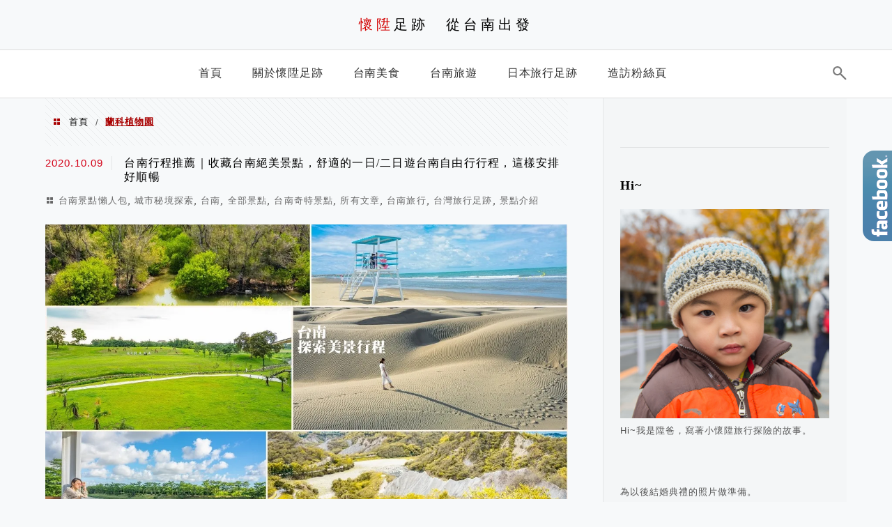

--- FILE ---
content_type: text/html; charset=UTF-8
request_url: https://peanutwalker.com/tag/%E8%98%AD%E7%A7%91%E6%A4%8D%E7%89%A9%E5%9C%92/
body_size: 19145
content:
<!DOCTYPE html>
<!--[if IE 7 | IE 8]>
<html class="ie" lang="zh-TW">
<![endif]-->
<!--[if !(IE 7) | !(IE 8)  ]><!-->
<html lang="zh-TW" class="no-js">
<!--<![endif]-->

<head>
	<meta charset="UTF-8">
	<meta name="robots" content="all" />
	<meta name="author" content="懷陞足跡　從台南出發" />
	<meta name="rating" content="general" />
	<meta name="viewport" content="width=device-width" />
	<link rel="profile" href="https://gmpg.org/xfn/11">
	<link rel="alternate" title="RSS 2.0 訂閱最新文章" href="https://peanutwalker.com/feed/" />
	<link rel="pingback" href="https://peanutwalker.com/xmlrpc.php">
	<!--[if lt IE 9]>
	<script src="//html5shiv.googlecode.com/svn/trunk/html5.js"></script>
	<![endif]-->
	<link rel='preload' href='https://peanutwalker.com/wp-content/themes/achang-jinsha/css/style.min.css?ver=1706644233' as='style' />
<link rel='preload' href='https://peanutwalker.com/wp-content/themes/achang-jinsha/css/minify/style.rwd.min.css?ver=1706644233' as='style' />
<link rel='preload' href='https://peanutwalker.com/wp-content/themes/achang-jinsha/js/minify/rwd-menu.min.js?ver=1706644233' as='script' />
<meta name='robots' content='index, follow, max-image-preview:large, max-snippet:-1, max-video-preview:-1' />
	<style>img:is([sizes="auto" i], [sizes^="auto," i]) { contain-intrinsic-size: 3000px 1500px }</style>
	
	<!-- This site is optimized with the Yoast SEO plugin v26.8 - https://yoast.com/product/yoast-seo-wordpress/ -->
	<title>蘭科植物園 彙整 - 懷陞足跡　從台南出發</title>
	<link rel="canonical" href="https://peanutwalker.com/tag/蘭科植物園/" />
	<meta property="og:locale" content="zh_TW" />
	<meta property="og:type" content="article" />
	<meta property="og:title" content="蘭科植物園 彙整 - 懷陞足跡　從台南出發" />
	<meta property="og:url" content="https://peanutwalker.com/tag/蘭科植物園/" />
	<meta property="og:site_name" content="懷陞足跡　從台南出發" />
	<meta name="twitter:card" content="summary_large_image" />
	<script type="application/ld+json" class="yoast-schema-graph">{"@context":"https://schema.org","@graph":[{"@type":"CollectionPage","@id":"https://peanutwalker.com/tag/%e8%98%ad%e7%a7%91%e6%a4%8d%e7%89%a9%e5%9c%92/","url":"https://peanutwalker.com/tag/%e8%98%ad%e7%a7%91%e6%a4%8d%e7%89%a9%e5%9c%92/","name":"蘭科植物園 彙整 - 懷陞足跡　從台南出發","isPartOf":{"@id":"https://peanutwalker.com/#website"},"breadcrumb":{"@id":"https://peanutwalker.com/tag/%e8%98%ad%e7%a7%91%e6%a4%8d%e7%89%a9%e5%9c%92/#breadcrumb"},"inLanguage":"zh-TW"},{"@type":"BreadcrumbList","@id":"https://peanutwalker.com/tag/%e8%98%ad%e7%a7%91%e6%a4%8d%e7%89%a9%e5%9c%92/#breadcrumb","itemListElement":[{"@type":"ListItem","position":1,"name":"首頁","item":"https://peanutwalker.com/"},{"@type":"ListItem","position":2,"name":"蘭科植物園"}]},{"@type":"WebSite","@id":"https://peanutwalker.com/#website","url":"https://peanutwalker.com/","name":"懷陞足跡　從台南出發","description":"理性安排行程，感性探索旅程","publisher":{"@id":"https://peanutwalker.com/#/schema/person/3151fe3abc482b928e79f0aa06b8253e"},"potentialAction":[{"@type":"SearchAction","target":{"@type":"EntryPoint","urlTemplate":"https://peanutwalker.com/?s={search_term_string}"},"query-input":{"@type":"PropertyValueSpecification","valueRequired":true,"valueName":"search_term_string"}}],"inLanguage":"zh-TW"},{"@type":["Person","Organization"],"@id":"https://peanutwalker.com/#/schema/person/3151fe3abc482b928e79f0aa06b8253e","name":"e12292","image":{"@type":"ImageObject","inLanguage":"zh-TW","@id":"https://peanutwalker.com/#/schema/person/image/","url":"https://secure.gravatar.com/avatar/9e86a519dcef0f95b12577d9c7f23af619a3ed12a1bf0765e948910330a4c48f?s=96&d=mm&r=g","contentUrl":"https://secure.gravatar.com/avatar/9e86a519dcef0f95b12577d9c7f23af619a3ed12a1bf0765e948910330a4c48f?s=96&d=mm&r=g","caption":"e12292"},"logo":{"@id":"https://peanutwalker.com/#/schema/person/image/"}}]}</script>
	<!-- / Yoast SEO plugin. -->


<link rel='dns-prefetch' href='//stats.wp.com' />
<script type="text/javascript">
/* <![CDATA[ */
window._wpemojiSettings = {"baseUrl":"https:\/\/s.w.org\/images\/core\/emoji\/16.0.1\/72x72\/","ext":".png","svgUrl":"https:\/\/s.w.org\/images\/core\/emoji\/16.0.1\/svg\/","svgExt":".svg","source":{"concatemoji":"https:\/\/peanutwalker.com\/wp-includes\/js\/wp-emoji-release.min.js?ver=6.8.3"}};
/*! This file is auto-generated */
!function(s,n){var o,i,e;function c(e){try{var t={supportTests:e,timestamp:(new Date).valueOf()};sessionStorage.setItem(o,JSON.stringify(t))}catch(e){}}function p(e,t,n){e.clearRect(0,0,e.canvas.width,e.canvas.height),e.fillText(t,0,0);var t=new Uint32Array(e.getImageData(0,0,e.canvas.width,e.canvas.height).data),a=(e.clearRect(0,0,e.canvas.width,e.canvas.height),e.fillText(n,0,0),new Uint32Array(e.getImageData(0,0,e.canvas.width,e.canvas.height).data));return t.every(function(e,t){return e===a[t]})}function u(e,t){e.clearRect(0,0,e.canvas.width,e.canvas.height),e.fillText(t,0,0);for(var n=e.getImageData(16,16,1,1),a=0;a<n.data.length;a++)if(0!==n.data[a])return!1;return!0}function f(e,t,n,a){switch(t){case"flag":return n(e,"\ud83c\udff3\ufe0f\u200d\u26a7\ufe0f","\ud83c\udff3\ufe0f\u200b\u26a7\ufe0f")?!1:!n(e,"\ud83c\udde8\ud83c\uddf6","\ud83c\udde8\u200b\ud83c\uddf6")&&!n(e,"\ud83c\udff4\udb40\udc67\udb40\udc62\udb40\udc65\udb40\udc6e\udb40\udc67\udb40\udc7f","\ud83c\udff4\u200b\udb40\udc67\u200b\udb40\udc62\u200b\udb40\udc65\u200b\udb40\udc6e\u200b\udb40\udc67\u200b\udb40\udc7f");case"emoji":return!a(e,"\ud83e\udedf")}return!1}function g(e,t,n,a){var r="undefined"!=typeof WorkerGlobalScope&&self instanceof WorkerGlobalScope?new OffscreenCanvas(300,150):s.createElement("canvas"),o=r.getContext("2d",{willReadFrequently:!0}),i=(o.textBaseline="top",o.font="600 32px Arial",{});return e.forEach(function(e){i[e]=t(o,e,n,a)}),i}function t(e){var t=s.createElement("script");t.src=e,t.defer=!0,s.head.appendChild(t)}"undefined"!=typeof Promise&&(o="wpEmojiSettingsSupports",i=["flag","emoji"],n.supports={everything:!0,everythingExceptFlag:!0},e=new Promise(function(e){s.addEventListener("DOMContentLoaded",e,{once:!0})}),new Promise(function(t){var n=function(){try{var e=JSON.parse(sessionStorage.getItem(o));if("object"==typeof e&&"number"==typeof e.timestamp&&(new Date).valueOf()<e.timestamp+604800&&"object"==typeof e.supportTests)return e.supportTests}catch(e){}return null}();if(!n){if("undefined"!=typeof Worker&&"undefined"!=typeof OffscreenCanvas&&"undefined"!=typeof URL&&URL.createObjectURL&&"undefined"!=typeof Blob)try{var e="postMessage("+g.toString()+"("+[JSON.stringify(i),f.toString(),p.toString(),u.toString()].join(",")+"));",a=new Blob([e],{type:"text/javascript"}),r=new Worker(URL.createObjectURL(a),{name:"wpTestEmojiSupports"});return void(r.onmessage=function(e){c(n=e.data),r.terminate(),t(n)})}catch(e){}c(n=g(i,f,p,u))}t(n)}).then(function(e){for(var t in e)n.supports[t]=e[t],n.supports.everything=n.supports.everything&&n.supports[t],"flag"!==t&&(n.supports.everythingExceptFlag=n.supports.everythingExceptFlag&&n.supports[t]);n.supports.everythingExceptFlag=n.supports.everythingExceptFlag&&!n.supports.flag,n.DOMReady=!1,n.readyCallback=function(){n.DOMReady=!0}}).then(function(){return e}).then(function(){var e;n.supports.everything||(n.readyCallback(),(e=n.source||{}).concatemoji?t(e.concatemoji):e.wpemoji&&e.twemoji&&(t(e.twemoji),t(e.wpemoji)))}))}((window,document),window._wpemojiSettings);
/* ]]> */
</script>

<link rel='stylesheet' id='sgr-css' href='https://peanutwalker.com/wp-content/plugins/simple-google-recaptcha/sgr.css?ver=1667133294' type='text/css' media='all' />
<style id='wp-emoji-styles-inline-css' type='text/css'>

	img.wp-smiley, img.emoji {
		display: inline !important;
		border: none !important;
		box-shadow: none !important;
		height: 1em !important;
		width: 1em !important;
		margin: 0 0.07em !important;
		vertical-align: -0.1em !important;
		background: none !important;
		padding: 0 !important;
	}
</style>
<link rel='stylesheet' id='wp-block-library-css' href='https://peanutwalker.com/wp-includes/css/dist/block-library/style.min.css?ver=6.8.3' type='text/css' media='all' />
<style id='classic-theme-styles-inline-css' type='text/css'>
/*! This file is auto-generated */
.wp-block-button__link{color:#fff;background-color:#32373c;border-radius:9999px;box-shadow:none;text-decoration:none;padding:calc(.667em + 2px) calc(1.333em + 2px);font-size:1.125em}.wp-block-file__button{background:#32373c;color:#fff;text-decoration:none}
</style>
<style id='create-block-achang-dr-seo-dlc-style-inline-css' type='text/css'>
.flex-grow{flex-grow:1}.achang-dr-seo-dlc-lazybag{padding:.4em}.achang-dr-seo-dlc-lazybag ul:not(.list-no-pic){list-style:none;padding-left:0}.achang-dr-seo-dlc-lazybag ul:not(.list-no-pic) li{list-style:none}.achang-dr-seo-dlc-lazybag figure{margin:0!important;overflow:hidden}.achang-dr-seo-dlc-lazybag .lazybag-img span{background-position:50%;background-size:cover;display:block;padding-top:75%}.achang-dr-seo-dlc-lazybag a,.achang-dr-seo-dlc-lazybag a:visited{color:inherit;text-decoration:none}.achang-dr-seo-dlc-lazybag a:hover{filter:brightness(1.02)}.achang-dr-seo-dlc-lazybag .lazy-title{font-size:1.2em;font-weight:700;margin:.2em 0 .6em}.achang-dr-seo-dlc-lazybag p{text-align:justify}.achang-dr-seo-dlc-lazybag .lazybag-content{margin-top:1em}.achang-dr-seo-dlc-lazybag .list-content li,.achang-dr-seo-dlc-lazybag .list-no-content li{align-items:center;display:flex}.achang-dr-seo-dlc-lazybag .list-content li:not(:last-of-type),.achang-dr-seo-dlc-lazybag .list-no-content li:not(:last-of-type){margin:0 0 16px}.achang-dr-seo-dlc-lazybag .list-content li .lazybag-img,.achang-dr-seo-dlc-lazybag .list-no-content li .lazybag-img{border:1px solid #e8e8e8;border-radius:4px;flex-shrink:0;margin:0 32px 0 0!important;max-width:210px!important;width:100%}.achang-dr-seo-dlc-lazybag .list-content li .lazy-title,.achang-dr-seo-dlc-lazybag .list-no-content li .lazy-title{flex-grow:1}.achang-dr-seo-dlc-lazybag .list-content li .lazybag-content:after,.achang-dr-seo-dlc-lazybag .list-no-content li .lazybag-content:after{border-bottom:1px solid #dbdbdb;content:"";display:block;margin:10px 0;width:18%}.achang-dr-seo-dlc-lazybag .list-block{list-style:none}.achang-dr-seo-dlc-lazybag .list-block li{border-radius:24px;box-shadow:0 0 6px 0 hsla(0,0%,45%,.25);padding:20px 26px}.achang-dr-seo-dlc-lazybag .list-block li:not(:last-of-type){margin:0 0 30px}.achang-dr-seo-dlc-lazybag .list-block .lazy-title{font-size:1.2em;margin-bottom:.6em}.achang-dr-seo-dlc-lazybag .list-block .lazybag-readmore{text-align:center}.achang-dr-seo-dlc-lazybag .list-slide{list-style:none}.achang-dr-seo-dlc-lazybag .list-slide li{border:1px solid #dbdbdb;border-radius:10px;position:relative}.achang-dr-seo-dlc-lazybag .list-slide li:not(:last-of-type){margin:0 0 30px}.achang-dr-seo-dlc-lazybag .list-slide li .lazy-title{background:rgba(0,0,0,.6);bottom:0;color:#fff;left:0;margin-bottom:0;padding:14px 16px;position:absolute;right:0;text-align:center}.achang-dr-seo-dlc-lazybag .list-grid,.achang-dr-seo-dlc-lazybag .list-grid-full{display:grid;gap:2.4em 1.8em;grid-template-columns:repeat(3,minmax(0,1fr));list-style:none}.achang-dr-seo-dlc-lazybag .list-grid .lazybag-readmore,.achang-dr-seo-dlc-lazybag .list-grid-full .lazybag-readmore{text-align:center}.achang-dr-seo-dlc-lazybag .list-grid-full{gap:1.4em 1em}.achang-dr-seo-dlc-lazybag .list-grid-full li{border-radius:10px;box-shadow:0 0 6.5px 0 hsla(0,0%,70%,.4);display:flex;flex-direction:column;padding:24px 14px}.achang-dr-seo-dlc-lazybag .list-magazine{list-style:none}.achang-dr-seo-dlc-lazybag .list-magazine li{margin-bottom:2.2em!important;position:relative}.achang-dr-seo-dlc-lazybag .list-magazine .lazybag-img{width:100%}.achang-dr-seo-dlc-lazybag .list-magazine .lazybag-img a{display:inline-block;width:57%}.achang-dr-seo-dlc-lazybag .list-magazine li .block{background-color:#fff;border-radius:10px;box-shadow:0 4px 4px 0 hsla(0,0%,70%,.25);padding:2em;position:absolute;top:50%;transform:translateY(-50%);width:54%}.achang-dr-seo-dlc-lazybag .list-magazine li:nth-of-type(2n) .lazybag-img{text-align:right}.achang-dr-seo-dlc-lazybag .list-magazine li:nth-of-type(odd) .block{right:0}.achang-dr-seo-dlc-lazybag .list-magazine li:nth-of-type(2n) .block{left:0}@media screen and (min-width:768px){.achang-dr-seo-dlc-lazybag .list-magazine .lazy-title-sm{display:none}}@media screen and (max-width:767px){.achang-dr-seo-dlc-lazybag figure{max-height:75vw}.achang-dr-seo-dlc-lazybag figure img{aspect-ratio:auto;height:auto}.achang-dr-seo-dlc-lazybag .list-grid,.achang-dr-seo-dlc-lazybag .list-grid-full{grid-template-columns:repeat(1,minmax(0,1fr))}.achang-dr-seo-dlc-lazybag .list-grid .lazy-title,.achang-dr-seo-dlc-lazybag .list-grid-full .lazy-title{text-align:center}.achang-dr-seo-dlc-lazybag .list-content li,.achang-dr-seo-dlc-lazybag .list-no-content li{display:block}.achang-dr-seo-dlc-lazybag .list-content li .lazybag-img,.achang-dr-seo-dlc-lazybag .list-no-content li .lazybag-img{margin:0!important;max-width:none!important}.achang-dr-seo-dlc-lazybag .list-magazine .lazy-title{display:none}.achang-dr-seo-dlc-lazybag .list-magazine .lazybag-img a{width:100%}.achang-dr-seo-dlc-lazybag .list-magazine li{background-color:#fff;border-radius:10px;box-shadow:0 4px 4px 0 hsla(0,0%,70%,.25);padding:2em 1em}.achang-dr-seo-dlc-lazybag .list-magazine li .block{background:none;box-shadow:none;padding:0;position:relative;transform:none;width:auto}.achang-dr-seo-dlc-lazybag .list-magazine .lazybag-content p{color:#9e9e9e}.achang-dr-seo-dlc-lazybag .list-magazine .lazybag-readmore{text-align:center}}

</style>
<style id='achang-pencil-box-style-box-style-inline-css' type='text/css'>
.apb-highlighter-highlight{background:linear-gradient(to top,var(--apb-highlighter-color,#fff59d) 60%,transparent 60%);padding:2px 4px}.apb-highlighter-highlight,.apb-highlighter-line{border-radius:2px;-webkit-box-decoration-break:clone;box-decoration-break:clone;display:inline}.apb-highlighter-line{background:linear-gradient(transparent 40%,hsla(0,0%,100%,0) 40%,var(--apb-highlighter-color,#ccff90) 50%,transparent 70%);padding:3px 6px}.apb-underline{background:transparent;-webkit-box-decoration-break:clone;box-decoration-break:clone;display:inline;padding-bottom:2px;text-decoration:none}.apb-underline-normal{border-bottom:2px solid var(--apb-underline-color,red);padding-bottom:3px}.apb-underline-wavy{text-decoration-color:var(--apb-underline-color,red);text-decoration-line:underline;-webkit-text-decoration-skip-ink:none;text-decoration-skip-ink:none;text-decoration-style:wavy;text-decoration-thickness:2px;text-underline-offset:3px}.apb-underline-dashed{border-bottom:2px dashed var(--apb-underline-color,red);padding-bottom:3px}.apb-underline-crayon{background:linear-gradient(transparent 40%,hsla(0,0%,100%,0) 40%,var(--apb-underline-color,red) 90%,transparent 95%);border-radius:3px;padding:3px 6px;position:relative}.apb-font-size{display:inline}.apb-style-box{margin:1em 0;position:relative}.apb-style-box .apb-box-title{align-items:center;color:var(--apb-title-color,inherit);display:flex;font-size:var(--apb-title-font-size,1.2em);font-weight:700}.apb-style-box .apb-box-title .apb-title-icon{font-size:1em;margin-right:10px}.apb-style-box .apb-box-title .apb-title-text{flex-grow:1}.apb-style-box .apb-box-content>:first-child{margin-top:0}.apb-style-box .apb-box-content>:last-child{margin-bottom:0}.apb-layout-info{border-color:var(--apb-box-color,#ddd);border-radius:4px;border-style:var(--apb-border-line-style,solid);border-width:var(--apb-border-width,2px)}.apb-layout-info .apb-box-title{background-color:var(--apb-box-color,#ddd);color:var(--apb-title-color,#333);padding:10px 15px}.apb-layout-info .apb-box-content{background-color:#fff;padding:15px}.apb-layout-alert{border:1px solid transparent;border-radius:.375rem;padding:1rem}.apb-layout-alert .apb-box-content,.apb-layout-alert .apb-box-title{background:transparent;padding:0}.apb-layout-alert .apb-box-title{margin-bottom:.5rem}.apb-layout-alert.apb-alert-type-custom{background-color:var(--apb-box-color,#cfe2ff);border-color:var(--apb-border-color,#9ec5fe);border-style:var(--apb-border-line-style,solid);border-width:var(--apb-border-width,1px);color:var(--apb-title-color,#333)}.apb-layout-alert.apb-alert-type-custom .apb-box-title{color:var(--apb-title-color,#333)}.apb-layout-alert.apb-alert-type-info{background-color:#cfe2ff;border-color:#9ec5fe;color:#0a58ca}.apb-layout-alert.apb-alert-type-info .apb-box-title{color:var(--apb-title-color,#0a58ca)}.apb-layout-alert.apb-alert-type-success{background-color:#d1e7dd;border-color:#a3cfbb;color:#146c43}.apb-layout-alert.apb-alert-type-success .apb-box-title{color:var(--apb-title-color,#146c43)}.apb-layout-alert.apb-alert-type-warning{background-color:#fff3cd;border-color:#ffecb5;color:#664d03}.apb-layout-alert.apb-alert-type-warning .apb-box-title{color:var(--apb-title-color,#664d03)}.apb-layout-alert.apb-alert-type-danger{background-color:#f8d7da;border-color:#f1aeb5;color:#842029}.apb-layout-alert.apb-alert-type-danger .apb-box-title{color:var(--apb-title-color,#842029)}.apb-layout-morandi-alert{background-color:var(--apb-box-color,#f7f4eb);border:1px solid var(--apb-box-color,#f7f4eb);border-left:var(--apb-border-width,4px) solid var(--apb-border-color,#d9d2c6);border-radius:.375rem;box-shadow:0 1px 2px 0 rgba(0,0,0,.05);padding:1rem}.apb-layout-morandi-alert .apb-box-title{background:transparent;color:var(--apb-title-color,#2d3748);font-size:var(--apb-title-font-size,1em);font-weight:700;margin-bottom:.25rem;padding:0}.apb-layout-morandi-alert .apb-box-content{background:transparent;color:#4a5568;padding:0}.apb-layout-centered-title{background-color:#fff;border-color:var(--apb-box-color,#ddd);border-radius:4px;border-style:var(--apb-border-line-style,solid);border-width:var(--apb-border-width,2px);margin-top:1.5em;padding:25px 15px 15px;position:relative}.apb-layout-centered-title .apb-box-title{background:var(--apb-title-bg-color,#fff);color:var(--apb-title-color,var(--apb-box-color,#333));left:20px;padding:0 10px;position:absolute;top:-.8em}.apb-layout-centered-title .apb-box-content{background:transparent;padding:0}.wp-block-achang-pencil-box-code-box{border-radius:8px;box-shadow:0 2px 8px rgba(0,0,0,.1);font-family:Consolas,Monaco,Courier New,monospace;margin:1.5em 0;overflow:hidden;position:relative}.wp-block-achang-pencil-box-code-box .apb-code-box-header{align-items:center;border-bottom:1px solid;display:flex;font-size:13px;font-weight:500;justify-content:space-between;padding:12px 16px;position:relative}.wp-block-achang-pencil-box-code-box .apb-code-box-header .apb-code-language{font-family:-apple-system,BlinkMacSystemFont,Segoe UI,Roboto,sans-serif}.wp-block-achang-pencil-box-code-box .apb-code-content-wrapper{background:transparent;display:flex;max-height:500px;overflow:hidden;position:relative}.wp-block-achang-pencil-box-code-box .apb-line-numbers{border-right:1px solid;flex-shrink:0;font-size:14px;line-height:1.5;min-width:50px;overflow-y:auto;padding:16px 8px;text-align:right;-webkit-user-select:none;-moz-user-select:none;user-select:none;-ms-overflow-style:none;position:relative;scrollbar-width:none;z-index:1}.wp-block-achang-pencil-box-code-box .apb-line-numbers::-webkit-scrollbar{display:none}.wp-block-achang-pencil-box-code-box .apb-line-numbers .apb-line-number{display:block;line-height:1.5;white-space:nowrap}.wp-block-achang-pencil-box-code-box .apb-code-box-content{background:transparent;flex:1;font-size:14px;line-height:1.5;margin:0;min-width:0;overflow:auto;padding:16px;position:relative;white-space:pre!important;z-index:0}.wp-block-achang-pencil-box-code-box .apb-code-box-content code{background:transparent;border:none;display:block;font-family:inherit;font-size:inherit;line-height:inherit;margin:0;overflow-wrap:normal!important;padding:0;white-space:pre!important;word-break:normal!important}.wp-block-achang-pencil-box-code-box .apb-code-box-content code .token{display:inline}.wp-block-achang-pencil-box-code-box .apb-copy-button{background:transparent;border:1px solid;border-radius:4px;cursor:pointer;font-family:-apple-system,BlinkMacSystemFont,Segoe UI,Roboto,sans-serif;font-size:12px;padding:6px 12px;transition:all .2s ease}.wp-block-achang-pencil-box-code-box .apb-copy-button:hover{opacity:.8}.wp-block-achang-pencil-box-code-box .apb-copy-button:active{transform:scale(.95)}.wp-block-achang-pencil-box-code-box .apb-copy-button.apb-copy-success{animation:copySuccess .6s ease;background-color:#d4edda!important;border-color:#28a745!important;color:#155724!important}.wp-block-achang-pencil-box-code-box .apb-copy-button.apb-copy-error{animation:copyError .6s ease;background-color:#f8d7da!important;border-color:#dc3545!important;color:#721c24!important}.wp-block-achang-pencil-box-code-box .apb-copy-button-standalone{position:absolute;right:12px;top:12px;z-index:1}.apb-code-style-style-1{background:#f8f9fa;border:1px solid #e9ecef}.apb-code-style-style-1 .apb-code-box-header{background:#fff;border-bottom-color:#dee2e6;color:#495057}.apb-code-style-style-1 .apb-line-numbers{background:#f1f3f4;border-right-color:#dee2e6;color:#6c757d}.apb-code-style-style-1 .apb-code-box-content{background:#fff;color:#212529;text-shadow:none}.apb-code-style-style-1 .apb-code-box-content code[class*=language-]{text-shadow:none}.apb-code-style-style-1 .apb-copy-button{background:hsla(0,0%,100%,.8);border-color:#6c757d;color:#495057}.apb-code-style-style-1 .apb-copy-button:hover{background:#f8f9fa;border-color:#495057}.apb-code-style-style-1 .apb-copy-button.apb-copy-success{background:#d4edda;border-color:#28a745;color:#155724}.apb-code-style-style-1 .apb-copy-button.apb-copy-error{background:#f8d7da;border-color:#dc3545;color:#721c24}.apb-code-style-style-1 code .token.cdata,.apb-code-style-style-1 code .token.comment,.apb-code-style-style-1 code .token.doctype,.apb-code-style-style-1 code .token.prolog{color:#5a6b73}.apb-code-style-style-1 code .token.punctuation{color:#666}.apb-code-style-style-1 code .token.boolean,.apb-code-style-style-1 code .token.constant,.apb-code-style-style-1 code .token.deleted,.apb-code-style-style-1 code .token.number,.apb-code-style-style-1 code .token.property,.apb-code-style-style-1 code .token.symbol,.apb-code-style-style-1 code .token.tag{color:#d73a49}.apb-code-style-style-1 code .token.attr-name,.apb-code-style-style-1 code .token.builtin,.apb-code-style-style-1 code .token.char,.apb-code-style-style-1 code .token.inserted,.apb-code-style-style-1 code .token.selector,.apb-code-style-style-1 code .token.string{color:#22863a}.apb-code-style-style-1 code .token.entity,.apb-code-style-style-1 code .token.operator,.apb-code-style-style-1 code .token.url{color:#6f42c1}.apb-code-style-style-1 code .token.atrule,.apb-code-style-style-1 code .token.attr-value,.apb-code-style-style-1 code .token.keyword{color:#005cc5}.apb-code-style-style-1 code .token.class-name,.apb-code-style-style-1 code .token.function{color:#6f42c1}.apb-code-style-style-1 code .token.important,.apb-code-style-style-1 code .token.regex,.apb-code-style-style-1 code .token.variable{color:#e36209}.apb-code-style-style-2{background:#1e1e1e;border:1px solid #333}.apb-code-style-style-2 .apb-code-box-header{background:#2d2d30;border-bottom-color:#3e3e42;color:#ccc}.apb-code-style-style-2 .apb-line-numbers{background:#252526;border-right-color:#3e3e42;color:#858585}.apb-code-style-style-2 .apb-code-box-content{background:#1e1e1e;color:#f0f0f0}.apb-code-style-style-2 .apb-copy-button{background:rgba(45,45,48,.8);border-color:#6c6c6c;color:#ccc}.apb-code-style-style-2 .apb-copy-button:hover{background:#3e3e42;border-color:#ccc}.apb-code-style-style-2 .apb-copy-button.apb-copy-success{background:#0e5132;border-color:#28a745;color:#d4edda}.apb-code-style-style-2 .apb-copy-button.apb-copy-error{background:#58151c;border-color:#dc3545;color:#f8d7da}.apb-code-style-style-2 code .token.cdata,.apb-code-style-style-2 code .token.comment,.apb-code-style-style-2 code .token.doctype,.apb-code-style-style-2 code .token.prolog{color:#6a9955}.apb-code-style-style-2 code .token.punctuation{color:#d4d4d4}.apb-code-style-style-2 code .token.boolean,.apb-code-style-style-2 code .token.constant,.apb-code-style-style-2 code .token.deleted,.apb-code-style-style-2 code .token.number,.apb-code-style-style-2 code .token.property,.apb-code-style-style-2 code .token.symbol,.apb-code-style-style-2 code .token.tag{color:#b5cea8}.apb-code-style-style-2 code .token.attr-name,.apb-code-style-style-2 code .token.builtin,.apb-code-style-style-2 code .token.char,.apb-code-style-style-2 code .token.inserted,.apb-code-style-style-2 code .token.selector,.apb-code-style-style-2 code .token.string{color:#ce9178}.apb-code-style-style-2 code .token.entity,.apb-code-style-style-2 code .token.operator,.apb-code-style-style-2 code .token.url{color:#d4d4d4}.apb-code-style-style-2 code .token.atrule,.apb-code-style-style-2 code .token.attr-value,.apb-code-style-style-2 code .token.keyword{color:#569cd6}.apb-code-style-style-2 code .token.class-name,.apb-code-style-style-2 code .token.function{color:#dcdcaa}.apb-code-style-style-2 code .token.important,.apb-code-style-style-2 code .token.regex,.apb-code-style-style-2 code .token.variable{color:#ff8c00}@keyframes copySuccess{0%{transform:scale(1)}50%{background-color:#28a745;color:#fff;transform:scale(1.1)}to{transform:scale(1)}}@keyframes copyError{0%{transform:translateX(0)}25%{transform:translateX(-5px)}75%{transform:translateX(5px)}to{transform:translateX(0)}}@media(max-width:768px){.wp-block-achang-pencil-box-code-box .apb-code-box-header{font-size:12px;padding:10px 12px}.wp-block-achang-pencil-box-code-box .apb-line-numbers{font-size:11px;min-width:35px;padding:12px 6px}.wp-block-achang-pencil-box-code-box .apb-code-box-content{font-size:13px;padding:12px}.wp-block-achang-pencil-box-code-box .apb-copy-button{font-size:11px;padding:4px 8px}}@media print{.wp-block-achang-pencil-box-code-box{border:1px solid #000;box-shadow:none}.wp-block-achang-pencil-box-code-box .apb-copy-button{display:none}.wp-block-achang-pencil-box-code-box .apb-code-content-wrapper{max-height:none;overflow:visible}}

</style>
<link rel='stylesheet' id='quads-style-css-css' href='https://peanutwalker.com/wp-content/plugins/quick-adsense-reloaded/includes/gutenberg/dist/blocks.style.build.css?ver=2.0.98.1' type='text/css' media='all' />
<link rel='stylesheet' id='mediaelement-css' href='https://peanutwalker.com/wp-includes/js/mediaelement/mediaelementplayer-legacy.min.css?ver=4.2.17' type='text/css' media='all' />
<link rel='stylesheet' id='wp-mediaelement-css' href='https://peanutwalker.com/wp-includes/js/mediaelement/wp-mediaelement.min.css?ver=6.8.3' type='text/css' media='all' />
<style id='jetpack-sharing-buttons-style-inline-css' type='text/css'>
.jetpack-sharing-buttons__services-list{display:flex;flex-direction:row;flex-wrap:wrap;gap:0;list-style-type:none;margin:5px;padding:0}.jetpack-sharing-buttons__services-list.has-small-icon-size{font-size:12px}.jetpack-sharing-buttons__services-list.has-normal-icon-size{font-size:16px}.jetpack-sharing-buttons__services-list.has-large-icon-size{font-size:24px}.jetpack-sharing-buttons__services-list.has-huge-icon-size{font-size:36px}@media print{.jetpack-sharing-buttons__services-list{display:none!important}}.editor-styles-wrapper .wp-block-jetpack-sharing-buttons{gap:0;padding-inline-start:0}ul.jetpack-sharing-buttons__services-list.has-background{padding:1.25em 2.375em}
</style>
<style id='global-styles-inline-css' type='text/css'>
:root{--wp--preset--aspect-ratio--square: 1;--wp--preset--aspect-ratio--4-3: 4/3;--wp--preset--aspect-ratio--3-4: 3/4;--wp--preset--aspect-ratio--3-2: 3/2;--wp--preset--aspect-ratio--2-3: 2/3;--wp--preset--aspect-ratio--16-9: 16/9;--wp--preset--aspect-ratio--9-16: 9/16;--wp--preset--color--black: #000000;--wp--preset--color--cyan-bluish-gray: #abb8c3;--wp--preset--color--white: #ffffff;--wp--preset--color--pale-pink: #f78da7;--wp--preset--color--vivid-red: #cf2e2e;--wp--preset--color--luminous-vivid-orange: #ff6900;--wp--preset--color--luminous-vivid-amber: #fcb900;--wp--preset--color--light-green-cyan: #7bdcb5;--wp--preset--color--vivid-green-cyan: #00d084;--wp--preset--color--pale-cyan-blue: #8ed1fc;--wp--preset--color--vivid-cyan-blue: #0693e3;--wp--preset--color--vivid-purple: #9b51e0;--wp--preset--gradient--vivid-cyan-blue-to-vivid-purple: linear-gradient(135deg,rgba(6,147,227,1) 0%,rgb(155,81,224) 100%);--wp--preset--gradient--light-green-cyan-to-vivid-green-cyan: linear-gradient(135deg,rgb(122,220,180) 0%,rgb(0,208,130) 100%);--wp--preset--gradient--luminous-vivid-amber-to-luminous-vivid-orange: linear-gradient(135deg,rgba(252,185,0,1) 0%,rgba(255,105,0,1) 100%);--wp--preset--gradient--luminous-vivid-orange-to-vivid-red: linear-gradient(135deg,rgba(255,105,0,1) 0%,rgb(207,46,46) 100%);--wp--preset--gradient--very-light-gray-to-cyan-bluish-gray: linear-gradient(135deg,rgb(238,238,238) 0%,rgb(169,184,195) 100%);--wp--preset--gradient--cool-to-warm-spectrum: linear-gradient(135deg,rgb(74,234,220) 0%,rgb(151,120,209) 20%,rgb(207,42,186) 40%,rgb(238,44,130) 60%,rgb(251,105,98) 80%,rgb(254,248,76) 100%);--wp--preset--gradient--blush-light-purple: linear-gradient(135deg,rgb(255,206,236) 0%,rgb(152,150,240) 100%);--wp--preset--gradient--blush-bordeaux: linear-gradient(135deg,rgb(254,205,165) 0%,rgb(254,45,45) 50%,rgb(107,0,62) 100%);--wp--preset--gradient--luminous-dusk: linear-gradient(135deg,rgb(255,203,112) 0%,rgb(199,81,192) 50%,rgb(65,88,208) 100%);--wp--preset--gradient--pale-ocean: linear-gradient(135deg,rgb(255,245,203) 0%,rgb(182,227,212) 50%,rgb(51,167,181) 100%);--wp--preset--gradient--electric-grass: linear-gradient(135deg,rgb(202,248,128) 0%,rgb(113,206,126) 100%);--wp--preset--gradient--midnight: linear-gradient(135deg,rgb(2,3,129) 0%,rgb(40,116,252) 100%);--wp--preset--font-size--small: 13px;--wp--preset--font-size--medium: 20px;--wp--preset--font-size--large: 36px;--wp--preset--font-size--x-large: 42px;--wp--preset--spacing--20: 0.44rem;--wp--preset--spacing--30: 0.67rem;--wp--preset--spacing--40: 1rem;--wp--preset--spacing--50: 1.5rem;--wp--preset--spacing--60: 2.25rem;--wp--preset--spacing--70: 3.38rem;--wp--preset--spacing--80: 5.06rem;--wp--preset--shadow--natural: 6px 6px 9px rgba(0, 0, 0, 0.2);--wp--preset--shadow--deep: 12px 12px 50px rgba(0, 0, 0, 0.4);--wp--preset--shadow--sharp: 6px 6px 0px rgba(0, 0, 0, 0.2);--wp--preset--shadow--outlined: 6px 6px 0px -3px rgba(255, 255, 255, 1), 6px 6px rgba(0, 0, 0, 1);--wp--preset--shadow--crisp: 6px 6px 0px rgba(0, 0, 0, 1);}:where(.is-layout-flex){gap: 0.5em;}:where(.is-layout-grid){gap: 0.5em;}body .is-layout-flex{display: flex;}.is-layout-flex{flex-wrap: wrap;align-items: center;}.is-layout-flex > :is(*, div){margin: 0;}body .is-layout-grid{display: grid;}.is-layout-grid > :is(*, div){margin: 0;}:where(.wp-block-columns.is-layout-flex){gap: 2em;}:where(.wp-block-columns.is-layout-grid){gap: 2em;}:where(.wp-block-post-template.is-layout-flex){gap: 1.25em;}:where(.wp-block-post-template.is-layout-grid){gap: 1.25em;}.has-black-color{color: var(--wp--preset--color--black) !important;}.has-cyan-bluish-gray-color{color: var(--wp--preset--color--cyan-bluish-gray) !important;}.has-white-color{color: var(--wp--preset--color--white) !important;}.has-pale-pink-color{color: var(--wp--preset--color--pale-pink) !important;}.has-vivid-red-color{color: var(--wp--preset--color--vivid-red) !important;}.has-luminous-vivid-orange-color{color: var(--wp--preset--color--luminous-vivid-orange) !important;}.has-luminous-vivid-amber-color{color: var(--wp--preset--color--luminous-vivid-amber) !important;}.has-light-green-cyan-color{color: var(--wp--preset--color--light-green-cyan) !important;}.has-vivid-green-cyan-color{color: var(--wp--preset--color--vivid-green-cyan) !important;}.has-pale-cyan-blue-color{color: var(--wp--preset--color--pale-cyan-blue) !important;}.has-vivid-cyan-blue-color{color: var(--wp--preset--color--vivid-cyan-blue) !important;}.has-vivid-purple-color{color: var(--wp--preset--color--vivid-purple) !important;}.has-black-background-color{background-color: var(--wp--preset--color--black) !important;}.has-cyan-bluish-gray-background-color{background-color: var(--wp--preset--color--cyan-bluish-gray) !important;}.has-white-background-color{background-color: var(--wp--preset--color--white) !important;}.has-pale-pink-background-color{background-color: var(--wp--preset--color--pale-pink) !important;}.has-vivid-red-background-color{background-color: var(--wp--preset--color--vivid-red) !important;}.has-luminous-vivid-orange-background-color{background-color: var(--wp--preset--color--luminous-vivid-orange) !important;}.has-luminous-vivid-amber-background-color{background-color: var(--wp--preset--color--luminous-vivid-amber) !important;}.has-light-green-cyan-background-color{background-color: var(--wp--preset--color--light-green-cyan) !important;}.has-vivid-green-cyan-background-color{background-color: var(--wp--preset--color--vivid-green-cyan) !important;}.has-pale-cyan-blue-background-color{background-color: var(--wp--preset--color--pale-cyan-blue) !important;}.has-vivid-cyan-blue-background-color{background-color: var(--wp--preset--color--vivid-cyan-blue) !important;}.has-vivid-purple-background-color{background-color: var(--wp--preset--color--vivid-purple) !important;}.has-black-border-color{border-color: var(--wp--preset--color--black) !important;}.has-cyan-bluish-gray-border-color{border-color: var(--wp--preset--color--cyan-bluish-gray) !important;}.has-white-border-color{border-color: var(--wp--preset--color--white) !important;}.has-pale-pink-border-color{border-color: var(--wp--preset--color--pale-pink) !important;}.has-vivid-red-border-color{border-color: var(--wp--preset--color--vivid-red) !important;}.has-luminous-vivid-orange-border-color{border-color: var(--wp--preset--color--luminous-vivid-orange) !important;}.has-luminous-vivid-amber-border-color{border-color: var(--wp--preset--color--luminous-vivid-amber) !important;}.has-light-green-cyan-border-color{border-color: var(--wp--preset--color--light-green-cyan) !important;}.has-vivid-green-cyan-border-color{border-color: var(--wp--preset--color--vivid-green-cyan) !important;}.has-pale-cyan-blue-border-color{border-color: var(--wp--preset--color--pale-cyan-blue) !important;}.has-vivid-cyan-blue-border-color{border-color: var(--wp--preset--color--vivid-cyan-blue) !important;}.has-vivid-purple-border-color{border-color: var(--wp--preset--color--vivid-purple) !important;}.has-vivid-cyan-blue-to-vivid-purple-gradient-background{background: var(--wp--preset--gradient--vivid-cyan-blue-to-vivid-purple) !important;}.has-light-green-cyan-to-vivid-green-cyan-gradient-background{background: var(--wp--preset--gradient--light-green-cyan-to-vivid-green-cyan) !important;}.has-luminous-vivid-amber-to-luminous-vivid-orange-gradient-background{background: var(--wp--preset--gradient--luminous-vivid-amber-to-luminous-vivid-orange) !important;}.has-luminous-vivid-orange-to-vivid-red-gradient-background{background: var(--wp--preset--gradient--luminous-vivid-orange-to-vivid-red) !important;}.has-very-light-gray-to-cyan-bluish-gray-gradient-background{background: var(--wp--preset--gradient--very-light-gray-to-cyan-bluish-gray) !important;}.has-cool-to-warm-spectrum-gradient-background{background: var(--wp--preset--gradient--cool-to-warm-spectrum) !important;}.has-blush-light-purple-gradient-background{background: var(--wp--preset--gradient--blush-light-purple) !important;}.has-blush-bordeaux-gradient-background{background: var(--wp--preset--gradient--blush-bordeaux) !important;}.has-luminous-dusk-gradient-background{background: var(--wp--preset--gradient--luminous-dusk) !important;}.has-pale-ocean-gradient-background{background: var(--wp--preset--gradient--pale-ocean) !important;}.has-electric-grass-gradient-background{background: var(--wp--preset--gradient--electric-grass) !important;}.has-midnight-gradient-background{background: var(--wp--preset--gradient--midnight) !important;}.has-small-font-size{font-size: var(--wp--preset--font-size--small) !important;}.has-medium-font-size{font-size: var(--wp--preset--font-size--medium) !important;}.has-large-font-size{font-size: var(--wp--preset--font-size--large) !important;}.has-x-large-font-size{font-size: var(--wp--preset--font-size--x-large) !important;}
:where(.wp-block-post-template.is-layout-flex){gap: 1.25em;}:where(.wp-block-post-template.is-layout-grid){gap: 1.25em;}
:where(.wp-block-columns.is-layout-flex){gap: 2em;}:where(.wp-block-columns.is-layout-grid){gap: 2em;}
:root :where(.wp-block-pullquote){font-size: 1.5em;line-height: 1.6;}
</style>
<link rel='stylesheet' id='achang-pencil-box-css' href='https://peanutwalker.com/wp-content/plugins/achang-pencil-box/public/css/achang-pencil-box-public.css?ver=1.9.3.1762424036.2.2.9.1' type='text/css' media='all' />
<link rel='stylesheet' id='ez-toc-css' href='https://peanutwalker.com/wp-content/plugins/easy-table-of-contents/assets/css/screen.min.css?ver=2.0.80' type='text/css' media='all' />
<style id='ez-toc-inline-css' type='text/css'>
div#ez-toc-container .ez-toc-title {font-size: 120%;}div#ez-toc-container .ez-toc-title {font-weight: 500;}div#ez-toc-container ul li , div#ez-toc-container ul li a {font-size: 95%;}div#ez-toc-container ul li , div#ez-toc-container ul li a {font-weight: 500;}div#ez-toc-container nav ul ul li {font-size: 90%;}.ez-toc-box-title {font-weight: bold; margin-bottom: 10px; text-align: center; text-transform: uppercase; letter-spacing: 1px; color: #666; padding-bottom: 5px;position:absolute;top:-4%;left:5%;background-color: inherit;transition: top 0.3s ease;}.ez-toc-box-title.toc-closed {top:-25%;}
.ez-toc-container-direction {direction: ltr;}.ez-toc-counter ul{counter-reset: item ;}.ez-toc-counter nav ul li a::before {content: counters(item, '.', decimal) '. ';display: inline-block;counter-increment: item;flex-grow: 0;flex-shrink: 0;margin-right: .2em; float: left; }.ez-toc-widget-direction {direction: ltr;}.ez-toc-widget-container ul{counter-reset: item ;}.ez-toc-widget-container nav ul li a::before {content: counters(item, '.', decimal) '. ';display: inline-block;counter-increment: item;flex-grow: 0;flex-shrink: 0;margin-right: .2em; float: left; }
</style>
<link rel='stylesheet' id='flexslider2.6.0-css' href='https://peanutwalker.com/wp-content/themes/achang-jinsha/assets/FlexSlider-2.6.0/flexslider.min.css?ver=6.8.3' type='text/css' media='all' />
<link rel='stylesheet' id='dashicons-css' href='https://peanutwalker.com/wp-includes/css/dashicons.min.css?ver=6.8.3' type='text/css' media='all' />
<link rel='stylesheet' id='achang-icon-css' href='https://peanutwalker.com/wp-content/themes/achang-jinsha/images/achang-icon/style.css?ver=6.8.3' type='text/css' media='all' />
<link rel='stylesheet' id='icomoon-icon-css' href='https://peanutwalker.com/wp-content/themes/achang-jinsha/images/icomoon-icon/style.css?ver=6.8.3' type='text/css' media='all' />
<link rel='stylesheet' id='awesome-css' href='https://peanutwalker.com/wp-content/themes/achang-jinsha/images/fontawesome/css/all.min.css?ver=2.2.9.1' type='text/css' media='all' />
<link rel='stylesheet' id='achang_theme-style-css' href='https://peanutwalker.com/wp-content/themes/achang-jinsha/css/style.min.css?ver=1706644233' type='text/css' media='all' />
<link rel='stylesheet' id='achang_header-style-type1-css' href='https://peanutwalker.com/wp-content/themes/achang-jinsha/css/minify/header-style-type1.min.css?ver=2.2.9.1' type='text/css' media='all' />
<link rel='stylesheet' id='achang_theme-style-rwd-css' href='https://peanutwalker.com/wp-content/themes/achang-jinsha/css/minify/style.rwd.min.css?ver=1706644233' type='text/css' media='all' />
<link rel='stylesheet' id='likr-init-css' href='https://peanutwalker.com/wp-content/plugins/achang-likr/assets/minify/stylesheet.min.css?ver=2.3.8' type='text/css' media='all' />
<link rel='stylesheet' id='dtree.css-css' href='https://peanutwalker.com/wp-content/plugins/wp-dtree-30/wp-dtree.min.css?ver=4.4.5' type='text/css' media='all' />
<script type="text/javascript" id="sgr-js-extra">
/* <![CDATA[ */
var sgr = {"sgr_site_key":"6LcLXGMfAAAAAJcfvJqnZOxEmA7wJPHPiz9CWnUC"};
/* ]]> */
</script>
<script type="text/javascript" src="https://peanutwalker.com/wp-content/plugins/simple-google-recaptcha/sgr.js?ver=1667133294" id="sgr-js"></script>
<script type="text/javascript" src="https://peanutwalker.com/wp-includes/js/jquery/jquery.min.js?ver=3.7.1" id="jquery-core-js"></script>
<script type="text/javascript" src="https://peanutwalker.com/wp-includes/js/jquery/jquery-migrate.min.js?ver=3.4.1" id="jquery-migrate-js"></script>
<script type="text/javascript" id="wk-tag-manager-script-js-after">
/* <![CDATA[ */
function shouldTrack(){
var trackLoggedIn = true;
var loggedIn = false;
if(!loggedIn){
return true;
} else if( trackLoggedIn ) {
return true;
}
return false;
}
function hasWKGoogleAnalyticsCookie() {
return (new RegExp('wp_wk_ga_untrack_' + document.location.hostname)).test(document.cookie);
}
if (!hasWKGoogleAnalyticsCookie() && shouldTrack()) {
//Google Tag Manager
(function (w, d, s, l, i) {
w[l] = w[l] || [];
w[l].push({
'gtm.start':
new Date().getTime(), event: 'gtm.js'
});
var f = d.getElementsByTagName(s)[0],
j = d.createElement(s), dl = l != 'dataLayer' ? '&l=' + l : '';
j.async = true;
j.src =
'https://www.googletagmanager.com/gtm.js?id=' + i + dl;
f.parentNode.insertBefore(j, f);
})(window, document, 'script', 'dataLayer', 'GTM-MSLGPW7');
}
/* ]]> */
</script>
<script type="text/javascript" defer="defer" src="https://peanutwalker.com/wp-content/themes/achang-jinsha/assets/FlexSlider-2.6.0/jquery.flexslider-min.js?ver=1.0" id="flexslider2.6.0-js"></script>
<script type="text/javascript" id="init-js-extra">
/* <![CDATA[ */
var init_params = {"ajaxurl":"https:\/\/peanutwalker.com\/wp-admin\/admin-ajax.php","is_user_logged_in":"","slider_time":"3000"};
/* ]]> */
</script>
<script type="text/javascript" async="async" src="https://peanutwalker.com/wp-content/themes/achang-jinsha/js/minify/init.min.js?ver=2.2.9.1" id="init-js"></script>
<script type="text/javascript" src="https://peanutwalker.com/wp-content/themes/achang-jinsha/js/minify/rwd-menu.min.js?ver=1706644233" id="achang_rwd-menu-js"></script>
<script type="text/javascript" id="likr-init-js-extra">
/* <![CDATA[ */
var likr_init_params = {"web_id":"E12292","category_id":"20190821000017"};
/* ]]> */
</script>
<script type="text/javascript" src="https://peanutwalker.com/wp-content/plugins/achang-likr/assets/minify/init.min.js?ver=2.3.8" id="likr-init-js"></script>
<script type="text/javascript" id="dtree-js-extra">
/* <![CDATA[ */
var WPdTreeSettings = {"animate":"1","duration":"250","imgurl":"https:\/\/peanutwalker.com\/wp-content\/plugins\/wp-dtree-30\/"};
/* ]]> */
</script>
<script type="text/javascript" src="https://peanutwalker.com/wp-content/plugins/wp-dtree-30/wp-dtree.min.js?ver=4.4.5" id="dtree-js"></script>
<link rel="https://api.w.org/" href="https://peanutwalker.com/wp-json/" /><link rel="alternate" title="JSON" type="application/json" href="https://peanutwalker.com/wp-json/wp/v2/tags/602" /><meta name="generator" content="WordPress 6.8.3" />
	<style>img#wpstats{display:none}</style>
		<script>document.cookie = 'quads_browser_width='+screen.width;</script><script>jQuery($ => {
        $("#primary-menu").on("click",e=>{
            if($(e.target).hasClass("search-icon")){
                $("#primary-search").show();
                $("#search-cover").show();
                $("header .search-field").focus();
            }else{
                if( 0 === $(e.target).parents("#primary-search").length){
                    $("#primary-search").hide();
                    $("#search-cover").hide();
                }
            }
        })
    })</script><link rel="preload" as="image" href="https://i1.wp.com/peanutwalker.com/wp-content/uploads/20251126195637_0_27e617.jpg?quality=90&ssl=1&w=750" /><meta property="fb:app_id" content="487154652028210" /><style type="text/css">#main article .desc .inner-desc {font-family: "Microsoft JhengHei","微軟正黑體";font-size: 16px;letter-spacing: 0.07em;line-height: 28px;}	#main article p, #main article div {font-family: "Microsoft JhengHei","微軟正黑體";font-size: 16px;letter-spacing: 0.07em;line-height: 28px;}	</style><link rel="preconnect" href="//connect.facebook.net/zh_TW/sdk.js" /><link rel="preconnect" href="//connect.facebook.net/zh_TW/all.js" /><script data-ad-client="ca-pub-1016308814733580" async src="https://pagead2.googlesyndication.com/pagead/js/adsbygoogle.js"></script>
<script async src="https://pagead2.googlesyndication.com/pagead/js/adsbygoogle.js"></script>
<script>
  (adsbygoogle = window.adsbygoogle || []).push({
    google_ad_client: "ca-pub-1016308814733580",
    enable_page_level_ads: true
  });
</script>

<script async type="text/javascript" charset="utf-8" src="//a.breaktime.com.tw/js/au.js?spj=P7QDK21"></script><link rel="icon" href="https://peanutwalker.com/wp-content/uploads/20190612132811_29-32x32.png" sizes="32x32" />
<link rel="icon" href="https://peanutwalker.com/wp-content/uploads/20190612132811_29-192x192.png" sizes="192x192" />
<link rel="apple-touch-icon" href="https://peanutwalker.com/wp-content/uploads/20190612132811_29-180x180.png" />
<meta name="msapplication-TileImage" content="https://peanutwalker.com/wp-content/uploads/20190612132811_29-270x270.png" />
<link rel="preload" as="image" href="https://i0.wp.com/peanutwalker.com/wp-content/uploads/20201009025916_34.jpg?quality=90&ssl=1&w=320" media="(max-resolution:320wdpi)"><link rel="preload" as="image" href="https://i1.wp.com/peanutwalker.com/wp-content/uploads/20201009025916_34.jpg?quality=90&ssl=1&w=375" media="(max-resolution:375wdpi)"><link rel="preload" as="image" href="https://i0.wp.com/peanutwalker.com/wp-content/uploads/20201009025916_34.jpg?quality=90&ssl=1&w=414" media="(max-resolution:414wdpi)"><link rel="preload" as="image" href="https://i0.wp.com/peanutwalker.com/wp-content/uploads/20201009025916_34.jpg?quality=90&ssl=1&w=428" media="(max-resolution:428wdpi)"><link rel="preload" as="image" href="https://i0.wp.com/peanutwalker.com/wp-content/uploads/20201009025916_34.jpg?quality=90&ssl=1&w=768" media="(max-resolution:768wdpi)"><link rel="preload" as="image" href="https://i2.wp.com/peanutwalker.com/wp-content/uploads/20201009025916_34.jpg?quality=90&ssl=1&w=900" media="(max-resolution:900wdpi)"><link rel="preload" as="image" href="https://i0.wp.com/peanutwalker.com/wp-content/uploads/20201009025916_34.jpg?quality=90&ssl=1&w=1024" media="(max-resolution:1024wdpi)"><link rel="preload" as="image" href="https://i0.wp.com/peanutwalker.com/wp-content/uploads/20201009025916_34.jpg?quality=90&ssl=1&w=1440" media="(max-resolution:1440wdpi)"><link rel="preload" as="image" href="https://i2.wp.com/peanutwalker.com/wp-content/uploads/20201009025916_34.jpg?quality=90&ssl=1" media="(max-resolution:2560wdpi)"></head>

<body class="archive tag tag-602 wp-theme-achang-jinsha header-type1">

<noscript>
    <iframe src="https://www.googletagmanager.com/ns.html?id=GTM-MSLGPW7" height="0" width="0"
        style="display:none;visibility:hidden"></iframe>
</noscript>

	<header id="header">
		<div class="header-area">
			<div class="logo-area">
				<h1>                    <a id="logo" href="https://peanutwalker.com" title="懷陞足跡　從台南出發" class="text">
                        <div class="text"><span class="first-text">懷陞</span>足跡　從台南出發</div>                    </a>
				</h1>				<a id="rwd-logo" href="https://peanutwalker.com" title="懷陞足跡　從台南出發" style="color: #000; font-size: 20px;">懷陞足跡　從台南出發</a>            </div>
			<div id="primary-menu">
				<nav id="access" role="navigation">
					<header>
						<h3 class="assistive-text">PC+M</h3>
					</header>
					<svg viewBox="0 0 18 18" preserveAspectRatio="xMidYMid meet" focusable="false" class="search-icon icon"><path d="M 10,10 16.5,16.5 M 11,6 A 5,5 0 0 1 6,11 5,5 0 0 1 1,6 5,5 0 0 1 6,1 5,5 0 0 1 11,6 Z" class="search-icon icon" style="fill:none;stroke:#333333;stroke-width:2px;stroke-linecap:round;stroke-miterlimit:10"></path></svg><div id="primary-search"><form role="search" method="get" class="search-form" action="https://peanutwalker.com/">
				<label>
					<span class="screen-reader-text">搜尋關鍵字:</span>
					<input type="search" class="search-field" placeholder="搜尋..." value="" name="s" />
				</label>
				<input type="submit" class="search-submit" value="搜尋" />
			</form></div><div id="search-cover"></div><div class="menu-pcm-container"><ul id="achang_menu_wrap" class="menu rwd-menu"><li id="menu-item-56" class="menu-item menu-item-type-custom menu-item-object-custom menu-item-home menu-item-56"><a href="https://peanutwalker.com/"><span>首頁</span></a></li>
<li id="menu-item-16" class="menu-item menu-item-type-post_type menu-item-object-page menu-item-16"><a href="https://peanutwalker.com/aboutme/"><span>關於懷陞足跡</span></a></li>
<li id="menu-item-1032" class="menu-item menu-item-type-taxonomy menu-item-object-category menu-item-has-children menu-item-1032"><a href="https://peanutwalker.com/category/foodta/tainanfood/"><span>台南美食</span></a>
<ul class="sub-menu">
	<li id="menu-item-21" class="menu-item menu-item-type-taxonomy menu-item-object-category menu-item-21"><a href="https://peanutwalker.com/category/foodta/tainanfood/"><span>所有台南美食</span></a></li>
	<li id="menu-item-416" class="menu-item menu-item-type-taxonomy menu-item-object-category menu-item-416"><a href="https://peanutwalker.com/category/foodta/mpdinner/"><span>適合多人聚餐</span></a></li>
	<li id="menu-item-1085" class="menu-item menu-item-type-taxonomy menu-item-object-category menu-item-1085"><a href="https://peanutwalker.com/category/foodta/tainanfood/lunch/"><span>午餐好地方</span></a></li>
	<li id="menu-item-1081" class="menu-item menu-item-type-taxonomy menu-item-object-category menu-item-1081"><a href="https://peanutwalker.com/category/foodta/tainanfood/dessert/"><span>下午茶點心</span></a></li>
	<li id="menu-item-1083" class="menu-item menu-item-type-taxonomy menu-item-object-category menu-item-1083"><a href="https://peanutwalker.com/category/foodta/tainanfood/dinner/"><span>晚餐好選擇</span></a></li>
	<li id="menu-item-1084" class="menu-item menu-item-type-taxonomy menu-item-object-category menu-item-1084"><a href="https://peanutwalker.com/category/foodta/tainanfood/drink/"><span>好喝飲料店</span></a></li>
</ul>
</li>
<li id="menu-item-62" class="menu-item menu-item-type-taxonomy menu-item-object-category menu-item-has-children menu-item-62"><a href="https://peanutwalker.com/category/twfamily/tainana/"><span>台南旅遊</span></a>
<ul class="sub-menu">
	<li id="menu-item-7140" class="menu-item menu-item-type-taxonomy menu-item-object-category menu-item-7140"><a href="https://peanutwalker.com/category/twfamily/tainana/%e5%8f%b0%e5%8d%97%e6%99%af%e9%bb%9e%e6%87%b6%e4%ba%ba%e5%8c%85/"><span>台南景點懶人包</span></a></li>
	<li id="menu-item-645" class="menu-item menu-item-type-taxonomy menu-item-object-category menu-item-645"><a href="https://peanutwalker.com/category/twfamily/tainana/alltainanview/"><span>台南景點</span></a></li>
	<li id="menu-item-4418" class="menu-item menu-item-type-taxonomy menu-item-object-category menu-item-4418"><a href="https://peanutwalker.com/category/twfamily/tainana/%e5%8f%b0%e5%8d%97%e8%a6%aa%e5%ad%90/"><span>台南親子</span></a></li>
	<li id="menu-item-1488" class="menu-item menu-item-type-taxonomy menu-item-object-category menu-item-1488"><a href="https://peanutwalker.com/category/twfamily/tainana/tainanlifefacility/"><span>台南生活設施</span></a></li>
	<li id="menu-item-1393" class="menu-item menu-item-type-taxonomy menu-item-object-category menu-item-1393"><a href="https://peanutwalker.com/category/twfamily/tainana/tainanpark/"><span>台南公園</span></a></li>
	<li id="menu-item-6875" class="menu-item menu-item-type-taxonomy menu-item-object-category menu-item-6875"><a href="https://peanutwalker.com/category/twfamily/tainana/%e5%8f%b0%e5%8d%97%e5%8d%9a%e7%89%a9%e9%a4%a8/"><span>台南博物館</span></a></li>
	<li id="menu-item-3824" class="menu-item menu-item-type-taxonomy menu-item-object-category menu-item-3824"><a href="https://peanutwalker.com/category/twfamily/tainana/%e6%b4%bb%e5%8b%95%e7%b4%80%e9%8c%84/"><span>台南精彩活動</span></a></li>
	<li id="menu-item-1341" class="menu-item menu-item-type-taxonomy menu-item-object-category menu-item-has-children menu-item-1341"><a href="https://peanutwalker.com/category/twfamily/tainana/mysteryplace/"><span>城市裡的冒險</span></a>
	<ul class="sub-menu">
		<li id="menu-item-1280" class="menu-item menu-item-type-taxonomy menu-item-object-category menu-item-1280"><a href="https://peanutwalker.com/category/twfamily/tainana/specialadventuretainan/"><span>台南奇特景點</span></a></li>
	</ul>
</li>
	<li id="menu-item-646" class="menu-item menu-item-type-taxonomy menu-item-object-category menu-item-646"><a href="https://peanutwalker.com/category/twfamily/tainana/tainanoldhouse/"><span>歷史古蹟</span></a></li>
</ul>
</li>
<li id="menu-item-1937" class="menu-item menu-item-type-taxonomy menu-item-object-category menu-item-has-children menu-item-1937"><a href="https://peanutwalker.com/category/jptrip/"><span>日本旅行足跡</span></a>
<ul class="sub-menu">
	<li id="menu-item-19" class="menu-item menu-item-type-taxonomy menu-item-object-category menu-item-has-children menu-item-19"><a href="https://peanutwalker.com/category/jptrip/okinawa/"><span>沖繩足跡</span></a>
	<ul class="sub-menu">
		<li id="menu-item-1542" class="menu-item menu-item-type-taxonomy menu-item-object-category menu-item-1542"><a href="https://peanutwalker.com/category/jptrip/okinawa/okinawaview/"><span>沖繩景點</span></a></li>
		<li id="menu-item-1540" class="menu-item menu-item-type-taxonomy menu-item-object-category menu-item-1540"><a href="https://peanutwalker.com/category/jptrip/okinawa/okinawahotel/"><span>沖繩住宿推薦</span></a></li>
	</ul>
</li>
	<li id="menu-item-18" class="menu-item menu-item-type-taxonomy menu-item-object-category menu-item-has-children menu-item-18"><a href="https://peanutwalker.com/category/jptrip/tokyo/"><span>東京足跡</span></a>
	<ul class="sub-menu">
		<li id="menu-item-1541" class="menu-item menu-item-type-taxonomy menu-item-object-category menu-item-1541"><a href="https://peanutwalker.com/category/jptrip/tokyo/tokyoview/"><span>東京景點</span></a></li>
		<li id="menu-item-1539" class="menu-item menu-item-type-taxonomy menu-item-object-category menu-item-1539"><a href="https://peanutwalker.com/category/jptrip/tokyo/tokyohotel/"><span>東京住宿推薦</span></a></li>
	</ul>
</li>
</ul>
</li>
<li id="menu-item-7141" class="menu-item menu-item-type-custom menu-item-object-custom menu-item-7141"><a href="https://www.facebook.com/peanutwalker0116/"><span>造訪粉絲頁</span></a></li>
</ul></div>				</nav>
			</div>
		</div>
		<div class="clearfix"></div>
	</header>
		<div id="content"><div id="main" role="main">
    <div class="breadcrumb-area"><ul id="breadcrumbs" class="breadcrumbs"><li class="item-home"><a class="bread-link bread-home" href="https://peanutwalker.com" title="首頁">首頁</a></li><li class="separator separator-home"> &#47; </li><li class="item-current item-tag-602 item-tag-%e8%98%ad%e7%a7%91%e6%a4%8d%e7%89%a9%e5%9c%92"><strong class="bread-current bread-tag-602 bread-tag-%e8%98%ad%e7%a7%91%e6%a4%8d%e7%89%a9%e5%9c%92">蘭科植物園</strong></li></ul></div>
    	<section id="page-archive" class="page-main">
		<header>
			<h1 class="assistive-text">
									  蘭科植物園							</h1>
		</header>
		<div class="loop-blog-post">
		<article id="post-8335" role="article" class="blog-post">
	<header>
		<time datetime="2020-10-09T03:38:02+08:00" data-updated="true" >
			<span class="post-date">2020.10.09</span>
		</time>
		<h2 class="title"><a href="https://peanutwalker.com/tainan_tour/" alt="台南行程推薦｜收藏台南絕美景點，舒適的一日/二日遊台南自由行行程，這樣安排好順暢">台南行程推薦｜收藏台南絕美景點，舒適的一日/二日遊台南自由行行程，這樣安排好順暢</a></h2>
		<div class="clearfix"></div>
				<div class="cat"><a href="https://peanutwalker.com/category/twfamily/tainana/%e5%8f%b0%e5%8d%97%e6%99%af%e9%bb%9e%e6%87%b6%e4%ba%ba%e5%8c%85/" rel="category tag">台南景點懶人包</a>, <a href="https://peanutwalker.com/category/twfamily/tainana/mysteryplace/" rel="category tag">城市秘境探索</a>, <a href="https://peanutwalker.com/category/tainanone/tainanview/" rel="category tag">台南</a>, <a href="https://peanutwalker.com/category/twfamily/tainana/alltainanview/" rel="category tag">全部景點</a>, <a href="https://peanutwalker.com/category/twfamily/tainana/specialadventuretainan/" rel="category tag">台南奇特景點</a>, <a href="https://peanutwalker.com/category/uncategorized/" rel="category tag">所有文章</a>, <a href="https://peanutwalker.com/category/twfamily/tainana/" rel="category tag">台南旅行</a>, <a href="https://peanutwalker.com/category/twfamily/" rel="category tag">台灣旅行足跡</a>, <a href="https://peanutwalker.com/category/tainanone/" rel="category tag">景點介紹</a></div>
		<div class="clearfix"></div>
			</header>
	<div class="desc">
		<figure>
			<a href="https://peanutwalker.com/tainan_tour/" alt="台南行程推薦｜收藏台南絕美景點，舒適的一日/二日遊台南自由行行程，這樣安排好順暢"><img src="https://i2.wp.com/peanutwalker.com/wp-content/uploads/20201009025916_34.jpg?quality=90&ssl=1&w=750" srcset="https://i0.wp.com/peanutwalker.com/wp-content/uploads/20201009025916_34.jpg?quality=90&ssl=1&w=320 320w,https://i1.wp.com/peanutwalker.com/wp-content/uploads/20201009025916_34.jpg?quality=90&ssl=1&w=375 375w,https://i0.wp.com/peanutwalker.com/wp-content/uploads/20201009025916_34.jpg?quality=90&ssl=1&w=414 414w,https://i0.wp.com/peanutwalker.com/wp-content/uploads/20201009025916_34.jpg?quality=90&ssl=1&w=428 428w,https://i0.wp.com/peanutwalker.com/wp-content/uploads/20201009025916_34.jpg?quality=90&ssl=1&w=768 768w,https://i2.wp.com/peanutwalker.com/wp-content/uploads/20201009025916_34.jpg?quality=90&ssl=1&w=900 900w,https://i0.wp.com/peanutwalker.com/wp-content/uploads/20201009025916_34.jpg?quality=90&ssl=1&w=1024 1024w,https://i0.wp.com/peanutwalker.com/wp-content/uploads/20201009025916_34.jpg?quality=90&ssl=1&w=1440 1440w,https://i2.wp.com/peanutwalker.com/wp-content/uploads/20201009025916_34.jpg?quality=90&ssl=1 2560w" width="1200" height="630" alt="台南行程推薦｜收藏台南絕美景點，舒適的一日/二日遊台南自由行行程，這樣安排好順暢" title="台南行程推薦｜收藏台南絕美景點，舒適的一日/二日遊台南自由行行程，這樣安排好順暢" /></a>
		</figure>
		<div class="inner-desc">台南地形豐富，美景眾多，但位置多分散在台南不同區內，想要來一趟舒適的必去台南景點之旅，妥善的安排行程很重要，是不是也曾經看了介紹後，這個也想去、那個也想去，最後卻不知道該怎麼安排呢？特別為想安排台南旅行的你，準備了美景串聯行程，順暢的探訪多個美麗的台南景點，好好享受旅途帶來的愉悅吧！ &nbsp;</div>
	</div>
	<div class="readmore">
		<a href="https://peanutwalker.com/tainan_tour/" title="閱讀：台南行程推薦｜收藏台南絕美景點，舒適的一日/二日遊台南自由行行程，這樣安排好順暢" rel="bookmark">繼續閱讀</a>
	</div>
	<div class="clearfix"></div>
</article><article id="post-5124" role="article" class="blog-post">
	<header>
		<time datetime="2020-03-21T07:31:02+08:00" data-updated="true" >
			<span class="post-date">2020.03.21</span>
		</time>
		<h2 class="title"><a href="https://peanutwalker.com/orchid_tainan/" alt="【台南景點】蘭科植物園：免費入園的台南蘭花展場，2000株各式蘭花齊聚一堂，還可以在溫室享用美味餐點">【台南景點】蘭科植物園：免費入園的台南蘭花展場，2000株各式蘭花齊聚一堂，還可以在溫室享用美味餐點</a></h2>
		<div class="clearfix"></div>
				<div class="cat"><a href="https://peanutwalker.com/category/tainanone/tainanview/" rel="category tag">台南</a>, <a href="https://peanutwalker.com/category/twfamily/tainana/alltainanview/" rel="category tag">全部景點</a>, <a href="https://peanutwalker.com/category/twfamily/tainana/specialadventuretainan/" rel="category tag">台南奇特景點</a>, <a href="https://peanutwalker.com/category/twfamily/tainana/%e5%8f%b0%e5%8d%97%e8%a6%aa%e5%ad%90/" rel="category tag">台南親子</a>, <a href="https://peanutwalker.com/category/twfamily/tainana/%e8%a7%80%e5%85%89%e5%b7%a5%e5%bb%a0/" rel="category tag">觀光工廠</a>, <a href="https://peanutwalker.com/category/twfamily/tainana/%e5%8f%b0%e5%8d%97%e5%8d%9a%e7%89%a9%e9%a4%a8/" rel="category tag">台南博物館</a>, <a href="https://peanutwalker.com/category/uncategorized/" rel="category tag">所有文章</a>, <a href="https://peanutwalker.com/category/twfamily/tainana/" rel="category tag">台南旅行</a>, <a href="https://peanutwalker.com/category/tainanone/" rel="category tag">景點介紹</a></div>
		<div class="clearfix"></div>
			</header>
	<div class="desc">
		<figure>
			<a href="https://peanutwalker.com/orchid_tainan/" alt="【台南景點】蘭科植物園：免費入園的台南蘭花展場，2000株各式蘭花齊聚一堂，還可以在溫室享用美味餐點"><img src="https://i0.wp.com/peanutwalker.com/wp-content/uploads/20200319230733_66.jpg?quality=90&ssl=1&w=750" srcset="https://i2.wp.com/peanutwalker.com/wp-content/uploads/20200319230733_66.jpg?quality=90&ssl=1&w=320 320w,https://i0.wp.com/peanutwalker.com/wp-content/uploads/20200319230733_66.jpg?quality=90&ssl=1&w=375 375w,https://i0.wp.com/peanutwalker.com/wp-content/uploads/20200319230733_66.jpg?quality=90&ssl=1&w=414 414w,https://i1.wp.com/peanutwalker.com/wp-content/uploads/20200319230733_66.jpg?quality=90&ssl=1&w=428 428w,https://i2.wp.com/peanutwalker.com/wp-content/uploads/20200319230733_66.jpg?quality=90&ssl=1&w=768 768w,https://i0.wp.com/peanutwalker.com/wp-content/uploads/20200319230733_66.jpg?quality=90&ssl=1&w=900 900w,https://i0.wp.com/peanutwalker.com/wp-content/uploads/20200319230733_66.jpg?quality=90&ssl=1&w=1024 1024w,https://i0.wp.com/peanutwalker.com/wp-content/uploads/20200319230733_66.jpg?quality=90&ssl=1&w=1440 1440w,https://i2.wp.com/peanutwalker.com/wp-content/uploads/20200319230733_66.jpg?quality=90&ssl=1 2560w" width="1000" height="667" alt="【台南景點】蘭科植物園：免費入園的台南蘭花展場，2000株各式蘭花齊聚一堂，還可以在溫室享用美味餐點" title="【台南景點】蘭科植物園：免費入園的台南蘭花展場，2000株各式蘭花齊聚一堂，還可以在溫室享用美味餐點" /></a>
		</figure>
		<div class="inner-desc">各式珍稀品種蘭花免費看，位於台南山上區的蘭科植物園，是由蘭花教父吳明坤一手創辦，種植的蘭花國際比賽得獎無數，足以顯現其對蘭花的熱愛與專業，在蘭科植物園內，不但可以欣賞到來自各個蘭花農種植的不同品種，還設有餐廳可以在溫室裡與蘭花一起用餐，早上逛完好玩的山上區景點後(左鎮化石園區、花園水道博物館、南瀛天文館)，午餐安排在蘭科植物園用餐賞花，享受百花陪伴用餐的浪漫風情。</div>
	</div>
	<div class="readmore">
		<a href="https://peanutwalker.com/orchid_tainan/" title="閱讀：【台南景點】蘭科植物園：免費入園的台南蘭花展場，2000株各式蘭花齊聚一堂，還可以在溫室享用美味餐點" rel="bookmark">繼續閱讀</a>
	</div>
	<div class="clearfix"></div>
</article>		</div>
	</section>
</div>
<aside id="sidebar">
<section id="custom_html-2" class="widget_text widget widget_custom_html"><div class="textwidget custom-html-widget"><div class="Zi_ad_a_SB"></div></div></section><section id="achang-intro-new-2" class="widget widget_achang-intro-new"><h3>Hi~</h3><a href=""><img class="achang_intro_widget_img" src="https://peanutwalker.com/wp-content/uploads/20190612144129_95.jpg" alt="" width="800" height="800" /></a><div class="content"><div class="_2cuy _3dgx _2vxa">Hi~我是陞爸，寫著小懷陞旅行探險的故事。</div><br><div> </div><br><div>為以後結婚典禮的照片做準備。</div></div><div class="socials"><a rel="nofollow noopener noreferrer" href="https://www.facebook.com/%E6%87%B7%E9%99%9E%E8%B6%B3%E8%B7%A1-679408418902010/" title="Facebook" target="_blank"><i class="fab fa-facebook-square"></i></a><a rel="nofollow noopener noreferrer" href="" title="" target="_blank"><i class=""></i></a><a rel="nofollow noopener noreferrer" href="http://pic.sopili.net/lnk/*http://tw.piliapp.com/email-html/show/?text=hu7026870%40gmail.com" title="Email" target="_blank"><i class="far fa-envelope"></i></a></div></section><section id="search-2" class="widget widget_search"><form role="search" method="get" class="search-form" action="https://peanutwalker.com/">
				<label>
					<span class="screen-reader-text">搜尋關鍵字:</span>
					<input type="search" class="search-field" placeholder="搜尋..." value="" name="s" />
				</label>
				<input type="submit" class="search-submit" value="搜尋" />
			</form></section><section id="wpdt-categories-widget-2" class="widget wpdt-categories"><h3>分類</h3><div class="dtree"><span class='oclinks oclinks_cat' id='oclinks_cat1'><a href='javascript:cat1.openAll();' title='展開全部'>展開全部</a><span class='oclinks_sep oclinks_sep_cat' id='oclinks_sep_cat1'> | </span><a href='javascript:cat1.closeAll();' title='收合全部'>收合全部</a></span>

<script type='text/javascript'>
/* <![CDATA[ */
try{
if(document.getElementById && document.getElementById('oclinks_cat1')){document.getElementById('oclinks_cat1').style.display = 'block';}
var cat1 = new wpdTree('cat1', 'https://peanutwalker.com/','0');
cat1.config.useLines=1;
cat1.config.useIcons=0;
cat1.config.closeSameLevel=1;
cat1.config.folderLinks=0;
cat1.config.useSelection=0;
cat1.a(0,'root','','','','','');
cat1.a(-235,-4,'全家','','category/foodta/%e5%85%a8%e5%ae%b6/','','');
cat1.a(-766,-30,'台南博物館','','category/twfamily/tainana/%e5%8f%b0%e5%8d%97%e5%8d%9a%e7%89%a9%e9%a4%a8/','','');
cat1.a(-755,-30,'觀光工廠','','category/twfamily/tainana/%e8%a7%80%e5%85%89%e5%b7%a5%e5%bb%a0/','','');
cat1.a(-738,-30,'台南花季','','category/twfamily/tainana/%e5%8f%b0%e5%8d%97%e8%8a%b1%e5%ad%a3/','','');
cat1.a(-542,-22,'嘉義','','category/tainanone/%e5%98%89%e7%be%a9-tainanone/','','');
cat1.a(-541,-21,'嘉義','','category/twfamily/%e5%98%89%e7%be%a9/','','');
cat1.a(-408,-30,'台南親子','','category/twfamily/tainana/%e5%8f%b0%e5%8d%97%e8%a6%aa%e5%ad%90/','','');
cat1.a(-391,-30,'在地體驗活動','','category/twfamily/tainana/%e5%9c%a8%e5%9c%b0%e9%ab%94%e9%a9%97%e6%b4%bb%e5%8b%95/','','');
cat1.a(-363,-30,'活動紀錄','','category/twfamily/tainana/%e6%b4%bb%e5%8b%95%e7%b4%80%e9%8c%84/','','');
cat1.a(-270,-13,'外送美食','','category/foodta/tainanfood/%e5%a4%96%e9%80%81%e7%be%8e%e9%a3%9f/','','');
cat1.a(-251,-13,'景觀餐廳','','category/foodta/tainanfood/%e6%99%af%e8%a7%80%e9%a4%90%e5%bb%b3/','','');
cat1.a(-236,-4,'全家超商','','category/foodta/%e5%85%a8%e5%ae%b6%e8%b6%85%e5%95%86/','','');
cat1.a(-784,-30,'台南景點懶人包','','category/twfamily/tainana/%e5%8f%b0%e5%8d%97%e6%99%af%e9%bb%9e%e6%87%b6%e4%ba%ba%e5%8c%85/','','');
cat1.a(-189,-30,'搭公車行程','','category/twfamily/tainana/%e6%90%ad%e5%85%ac%e8%bb%8a%e8%a1%8c%e7%a8%8b/','','');
cat1.a(-165,-30,'台南賣場','','category/twfamily/tainana/%e5%8f%b0%e5%8d%97%e8%b3%a3%e5%a0%b4/','','');
cat1.a(-144,-4,'7-11霜淇淋','','category/foodta/7-11%e9%9c%9c%e6%b7%87%e6%b7%8b/','','');
cat1.a(-59,-12,'沖繩景點','','category/jptrip/okinawa/okinawaview/','','');
cat1.a(-58,-11,'東京景點','','category/jptrip/tokyo/tokyoview/','','');
cat1.a(-57,-12,'沖繩住宿推薦','','category/jptrip/okinawa/okinawahotel/','','');
cat1.a(-56,-11,'東京住宿推薦','','category/jptrip/tokyo/tokyohotel/','','');
cat1.a(-55,-30,'台南生活設施','','category/twfamily/tainana/tainanlifefacility/','','');
cat1.a(-54,-30,'台南公園','','category/twfamily/tainana/tainanpark/','','');
cat1.a(-53,-30,'城市秘境探索','','category/twfamily/tainana/mysteryplace/','','');
cat1.a(-1154,-30,'台南夜景','','category/twfamily/tainana/%e5%8f%b0%e5%8d%97%e5%a4%9c%e6%99%af/','','');
cat1.a(-1377,-1306,'金門公園','','category/twfamily/%e9%87%91%e9%96%80/%e9%87%91%e9%96%80%e5%85%ac%e5%9c%92/','','');
cat1.a(-1367,-1306,'金門親子','','category/twfamily/%e9%87%91%e9%96%80/%e9%87%91%e9%96%80%e8%a6%aa%e5%ad%90/','','');
cat1.a(-1354,-1306,'金門手作','','category/twfamily/%e9%87%91%e9%96%80/%e9%87%91%e9%96%80%e6%89%8b%e4%bd%9c/','','');
cat1.a(-1330,-1306,'金門景點','','category/twfamily/%e9%87%91%e9%96%80/%e9%87%91%e9%96%80%e6%99%af%e9%bb%9e/','','');
cat1.a(-1329,-1306,'金門美食','','category/twfamily/%e9%87%91%e9%96%80/%e9%87%91%e9%96%80%e7%be%8e%e9%a3%9f-%e9%87%91%e9%96%80/','','');
cat1.a(-1328,0,'金門美食','','category/%e9%87%91%e9%96%80%e7%be%8e%e9%a3%9f-2/','','');
cat1.a(-1327,-1306,'金門住宿','','category/twfamily/%e9%87%91%e9%96%80/%e9%87%91%e9%96%80%e4%bd%8f%e5%ae%bf/','','');
cat1.a(-1318,-4,'金門美食','','category/foodta/%e9%87%91%e9%96%80%e7%be%8e%e9%a3%9f/','','');
cat1.a(-1307,-22,'金門','','category/tainanone/%e9%87%91%e9%96%80-tainanone/','','');
cat1.a(-1306,-21,'金門','','category/twfamily/%e9%87%91%e9%96%80/','','');
cat1.a(-52,0,'生活日常','','category/lifestyle/','','');
cat1.a(-1056,0,'廣告版位','','category/%e5%bb%a3%e5%91%8a%e7%89%88%e4%bd%8d/','','');
cat1.a(-990,-30,'單車旅行','','category/twfamily/tainana/%e5%96%ae%e8%bb%8a%e6%97%85%e8%a1%8c/','','');
cat1.a(-969,-30,'台南遊樂場','','category/twfamily/tainana/%e5%8f%b0%e5%8d%97%e9%81%8a%e6%a8%82%e5%a0%b4/','','');
cat1.a(-956,-30,'台南展覽','','category/twfamily/tainana/%e5%8f%b0%e5%8d%97%e5%b1%95%e8%a6%bd/','','');
cat1.a(-940,-30,'台南市集','','category/twfamily/tainana/%e5%8f%b0%e5%8d%97%e5%b8%82%e9%9b%86/','','');
cat1.a(-848,-30,'台南住宿','','category/twfamily/tainana/%e5%8f%b0%e5%8d%97%e4%bd%8f%e5%ae%bf/','','');
cat1.a(-840,-30,'遊客中心','','category/twfamily/tainana/%e9%81%8a%e5%ae%a2%e4%b8%ad%e5%bf%83/','','');
cat1.a(-803,-30,'台南沙灘','','category/twfamily/tainana/%e5%8f%b0%e5%8d%97%e6%b2%99%e7%81%98/','','');
cat1.a(-801,-30,'台南玩水景點','','category/twfamily/tainana/%e5%8f%b0%e5%8d%97%e7%8e%a9%e6%b0%b4%e6%99%af%e9%bb%9e/','','');
cat1.a(-785,-30,'台南觀光工廠','','category/twfamily/tainana/%e5%8f%b0%e5%8d%97%e8%a7%80%e5%85%89%e5%b7%a5%e5%bb%a0/','','');
cat1.a(-51,0,'好物推薦','','category/goodthings/','','');
cat1.a(-35,-4,'7-11思樂冰','','category/foodta/slurpee/','','');
cat1.a(-36,-4,'適合多人聚餐','','category/foodta/mpdinner/','','');
cat1.a(-37,-22,'台南','','category/tainanone/tainanview/','','');
cat1.a(-38,-22,'日本','','category/tainanone/japanview/','','');
cat1.a(-39,-30,'全部景點','','category/twfamily/tainana/alltainanview/','','');
cat1.a(-40,-30,'歷史古蹟','','category/twfamily/tainana/tainanoldhouse/','','');
cat1.a(-41,-30,'房地產專欄','','category/twfamily/tainana/tainanhouse/','','');
cat1.a(-42,-21,'其他縣市','','category/twfamily/taiwanother/','','');
cat1.a(-43,-13,'下午茶點心','','category/foodta/tainanfood/dessert/','','');
cat1.a(-44,-13,'晚餐好選擇','','category/foodta/tainanfood/dinner/','','');
cat1.a(-45,-13,'好喝飲料店','','category/foodta/tainanfood/drink/','','');
cat1.a(-46,-13,'早餐好選擇','','category/foodta/tainanfood/breakfast/','','');
cat1.a(-47,-13,'午餐好地方','','category/foodta/tainanfood/lunch/','','');
cat1.a(-48,0,'生活知識','','category/lifeknowledge/','','');
cat1.a(-49,0,'旅行的各種知識','','category/tripknowledge-2/','','');
cat1.a(-50,-30,'台南奇特景點','','category/twfamily/tainana/specialadventuretainan/','','');
cat1.a(-29,-4,'香港美食','','category/foodta/hkfood/','','');
cat1.a(-11,-3,'東京足跡','','category/jptrip/tokyo/','','');
cat1.a(-17,-7,'東京日本飯店','','category/viewroom/jp/','','');
cat1.a(-24,-10,'家電','','category/3c/home/','','');
cat1.a(-26,-9,'小孩玩具','','category/toy/childtoy/','','');
cat1.a(-1,0,'所有文章','','category/uncategorized/','','');
cat1.a(-30,-21,'台南旅行','','category/twfamily/tainana/','','');
cat1.a(-27,-9,'大人玩具','','category/toy/adtoy/','','');
cat1.a(-8,0,'旅行所需文件與知識','','category/tripknowledge/','','');
cat1.a(-12,-3,'沖繩足跡','','category/jptrip/okinawa/','','');
cat1.a(-13,-4,'台南美食','','category/foodta/tainanfood/','','');
cat1.a(-16,-7,'香港飯店','','category/viewroom/hk/','','');
cat1.a(-31,-21,'高雄旅行','','category/twfamily/khh/','','');
cat1.a(-25,-10,'3C','','category/3c/3c-3c/','','');
cat1.a(-18,-7,'台灣飯店','','category/viewroom/tw/','','');
cat1.a(-32,-21,'澎湖旅行','','category/twfamily/mzg/','','');
cat1.a(-14,-4,'高雄美食','','category/foodta/kaofood/','','');
cat1.a(-7,0,'景觀飯店足跡','','category/viewroom/','','');
cat1.a(-15,-4,'日本美食','','category/foodta/jfood/','','');
cat1.a(-3,0,'日本旅行足跡','','category/jptrip/','','');
cat1.a(-21,0,'台灣旅行足跡','','category/twfamily/','','');
cat1.a(-20,0,'香港旅行足跡','','category/hkfamily/','','');
cat1.a(-33,0,'印度旅行足跡','','category/india/','','');
cat1.a(-4,0,'所有美食','','category/foodta/','','');
cat1.a(-9,0,'玩具開箱足跡','','category/toy/','','');
cat1.a(-10,0,'3C&amp;家電開箱足跡','','category/3c/','','');
cat1.a(-23,0,'行程安排提案','','category/triptainan/','','');
cat1.a(-22,0,'景點介紹','','category/tainanone/','','');
document.write(cat1);
}catch(e){} /* ]]> */
</script>

<script type='text/javascript'>
/* <![CDATA[ */
try{
/*wp_query object id = 602. invalid id.*/
}catch(e){} /* ]]> */
</script>
</div></section><section id="achang-image-recent-posts-2" class="widget widget_achang-image-recent-posts">		<ul>
			
		<li class="row">
			<a href="https://peanutwalker.com/awake-living-2/">
				<div class="photo">
					<img src="https://i2.wp.com/peanutwalker.com/wp-content/uploads/20251126195637_0_27e617.jpg?quality=90&ssl=1&resize=80%2C80" alt="高雄床墊推薦｜覺醒家居 Awake Living 質感床寢，五感沈浸式無壓力試躺，找到最適合身形的床墊" />
				</div>
				<div class="desc">
					<h4 class="title">高雄床墊推薦｜覺醒家居 Awake Living 質感床寢，五感沈浸式無壓力試躺，找到最適合身形的床墊</h4>
					<div class="updated"><time datetime="2025-12-18T08:09:55+08:00" data-updated="true"><span class="dashicons dashicons-clock"></span><span class="date">2025-12-18</span></time></div>
				</div>
			</a>
		</li>

		
		<li class="row">
			<a href="https://peanutwalker.com/capibara2025/">
				<div class="photo">
					<img src="https://i1.wp.com/peanutwalker.com/wp-content/uploads/20250912083019_0_180b03.jpg?quality=90&ssl=1&resize=80%2C80" alt="超大卡皮巴拉現身台南安平！圓滾滾的可愛卡皮配上海景好拍又好逛" />
				</div>
				<div class="desc">
					<h4 class="title">超大卡皮巴拉現身台南安平！圓滾滾的可愛卡皮配上海景好拍又好逛</h4>
					<div class="updated"><time datetime="2025-09-12T08:57:22+08:00" data-updated="true"><span class="dashicons dashicons-clock"></span><span class="date">2025-09-12</span></time></div>
				</div>
			</a>
		</li>

		
		<li class="row">
			<a href="https://peanutwalker.com/2025shimmer/">
				<div class="photo">
					<img src="https://i2.wp.com/peanutwalker.com/wp-content/uploads/20250209000802_0_d7febf.jpg?quality=90&ssl=1&resize=80%2C80" alt="2025新營波光節｜美麗的燈火倒映在水波間，一場絢麗浪漫的湖畔燈會" />
				</div>
				<div class="desc">
					<h4 class="title">2025新營波光節｜美麗的燈火倒映在水波間，一場絢麗浪漫的湖畔燈會</h4>
					<div class="updated"><time datetime="2025-02-09T00:30:40+08:00" data-updated="true"><span class="dashicons dashicons-clock"></span><span class="date">2025-02-09</span></time></div>
				</div>
			</a>
		</li>

				</ul>
		</section><section id="custom_html-3" class="widget_text widget widget_custom_html"><div class="textwidget custom-html-widget"><div class="Zi_ad_a_SBS"></div></div></section></aside>			<div class="clearfix"></div>
		</div><!-- content END -->
		<div class="clearfix"></div>
		<footer id="footer">
						<div class="footer-area">
				<div class="socials">
					<a rel="nofollow noopener noreferrer" href="https://www.facebook.com/%E6%87%B7%E9%99%9E%E8%B6%B3%E8%B7%A1-679408418902010/" title="Facebook" target="_blank"><i class="fab fa-facebook-square"></i>Facebook</a><a rel="nofollow noopener noreferrer" href="http://pic.sopili.net/lnk/*http://tw.piliapp.com/email-html/show/?text=hu7026870%40gmail.com" title="Email" target="_blank"><i class="fas fa-envelope"></i>Email</a><a rel="nofollow noopener noreferrer" href="https://peanutwalker.com/feed/" title="RSS" target="_blank"><i class="fas fa-rss"></i>RSS</a>				</div>
				<div id="foot-inner">
					<div class="footer-logo">
						<div class="logo-area">
							<a id="footer-logo" href="https://peanutwalker.com" title="懷陞足跡　從台南出發" class="text" ><div class="text">懷陞足跡　從台南出發</div></a>
						</div>
					</div>
					<div id="copyright">
						<div class="title">
							<span class="info">&copy; 2026 <a href="https://peanutwalker.com" title="懷陞足跡　從台南出發">懷陞足跡　從台南出發 理性安排行程，感性探索旅程</a></span>
							<span class="free-themes">佈景：<a href="https://achang.tw/themes.html" title="本站使用「Jinsha」佈景主題" target="_blank">Jinsha</a>.</span>
							<span class="design">網頁維護：<a href="https://achang.tw" title="WordPress設計" target="_blank">阿腸網頁設計</a>.</span>
						</div>
						<div class="clearfix"></div>
					</div>
				</div>
				<div class="clearfix"></div>
								<div class="fbbox">
				    <div class="fb-like-box" data-href="https://www.facebook.com/%E6%87%B7%E9%99%9E%E8%B6%B3%E8%B7%A1-679408418902010/" data-width="247" data-height="245" data-show-faces="true" data-stream="false" data-show-border="true" data-header="false"></div>
				</div>
							</div>
		</footer>
		<script type="speculationrules">
{"prefetch":[{"source":"document","where":{"and":[{"href_matches":"\/*"},{"not":{"href_matches":["\/wp-*.php","\/wp-admin\/*","\/wp-content\/uploads\/*","\/wp-content\/*","\/wp-content\/plugins\/*","\/wp-content\/themes\/achang-jinsha\/*","\/*\\?(.+)"]}},{"not":{"selector_matches":"a[rel~=\"nofollow\"]"}},{"not":{"selector_matches":".no-prefetch, .no-prefetch a"}}]},"eagerness":"conservative"}]}
</script>
            <script type="text/javascript">// <![CDATA[
            (function(d, s, id) {
            var js, fjs = d.getElementsByTagName(s)[0];
            if (d.getElementById(id)) return;
            js = d.createElement(s); js.id = id; js.async = true;
            js.src = "//connect.facebook.net/zh_TW/all.js#xfbml=1&version=v3.2&appId=487154652028210";
            fjs.parentNode.insertBefore(js, fjs);
            }(document, 'script', 'facebook-jssdk'));
            // ]]></script>
        <script type="text/javascript" src="https://peanutwalker.com/wp-content/plugins/achang-pencil-box/public/js/achang-pencil-box-public.js?ver=1.9.3.1762424036.2.2.9.1" id="achang-pencil-box-js"></script>
<script type="text/javascript" id="la_sentinelle_frontend_js-js-extra">
/* <![CDATA[ */
var la_sentinelle_frontend_script = {"ajaxurl":"https:\/\/peanutwalker.com\/wp-admin\/admin-ajax.php","ajax2":"la_sentinelle_7a1fe1ee160004909c0a2c8a778360f9","ajax3":"la_sentinelle_eb9dd7f045a1fa6eff7f254a8a43e7f0","honeypot":"la_sentinelle_dfa7ce47d071254236275956a7de3ffa","honeypot2":"la_sentinelle_0eeac8d247bdfc3a14e225ec1824f7e0","timeout":"la_sentinelle_80bd2e5aa3fd8cba84b2ca05065686b5","timeout2":"la_sentinelle_21e952453dc152f254fd351448fb9c13","webgl":"la_sentinelle_97cf4377ccc4548be1cb09ff0b841b58","webgl2":"la_sentinelle_adf8164c3c14c2f7513f38b58d70e972","webgl3":"la_sentinelle_406c92a45a656110d068805cb5ffa958","ajax_enabled":"false","webgl_enabled":"false"};
/* ]]> */
</script>
<script type="text/javascript" src="https://peanutwalker.com/wp-content/plugins/la-sentinelle-antispam/spamfilters/js/la-sentinelle-frontend.js?ver=4.0.4" id="la_sentinelle_frontend_js-js"></script>
<script type="text/javascript" id="q2w3_fixed_widget-js-extra">
/* <![CDATA[ */
var q2w3_sidebar_options = [{"sidebar":"sidebar","use_sticky_position":false,"margin_top":80,"margin_bottom":0,"stop_elements_selectors":"footer","screen_max_width":768,"screen_max_height":0,"widgets":["#custom_html-3"]}];
/* ]]> */
</script>
<script type="text/javascript" src="https://peanutwalker.com/wp-content/plugins/q2w3-fixed-widget/js/frontend.min.js?ver=6.2.3" id="q2w3_fixed_widget-js"></script>
<script type="text/javascript" id="jetpack-stats-js-before">
/* <![CDATA[ */
_stq = window._stq || [];
_stq.push([ "view", {"v":"ext","blog":"163203994","post":"0","tz":"8","srv":"peanutwalker.com","arch_tag":"%E8%98%AD%E7%A7%91%E6%A4%8D%E7%89%A9%E5%9C%92","arch_results":"2","j":"1:15.4"} ]);
_stq.push([ "clickTrackerInit", "163203994", "0" ]);
/* ]]> */
</script>
<script type="text/javascript" src="https://stats.wp.com/e-202604.js" id="jetpack-stats-js" defer="defer" data-wp-strategy="defer"></script>
<script type="text/javascript" src="https://peanutwalker.com/wp-content/plugins/quick-adsense-reloaded/assets/js/ads.js?ver=2.0.98.1" id="quads-ads-js"></script>
	
<script defer src="https://static.cloudflareinsights.com/beacon.min.js/vcd15cbe7772f49c399c6a5babf22c1241717689176015" integrity="sha512-ZpsOmlRQV6y907TI0dKBHq9Md29nnaEIPlkf84rnaERnq6zvWvPUqr2ft8M1aS28oN72PdrCzSjY4U6VaAw1EQ==" data-cf-beacon='{"version":"2024.11.0","token":"e03fd043f42e431fb9ee7306f7a40bce","r":1,"server_timing":{"name":{"cfCacheStatus":true,"cfEdge":true,"cfExtPri":true,"cfL4":true,"cfOrigin":true,"cfSpeedBrain":true},"location_startswith":null}}' crossorigin="anonymous"></script>
</body>
</html>

<!-- Page cached by LiteSpeed Cache 7.7 on 2026-01-25 11:13:54 -->

--- FILE ---
content_type: text/html; charset=UTF-8
request_url: https://auto-load-balancer.likr.tw/api/get_client_ip.php
body_size: -136
content:
"13.59.206.77"

--- FILE ---
content_type: text/html; charset=UTF-8
request_url: https://au.breaktime.com.tw/js/au/
body_size: 1173
content:
var checkhost='peanutwalker.com';
var checkhost='22602740554';
function ziFuncGetAuInfo(_gid, _au) {
    var auInfo = {
        'standard': {
          'achang': {
            'adunit_id': '/21697024903,22602740554/achang',
            //'ad_size': [ [1,1] ,[320, 100], [300, 600], [300, 250], [728, 90], [336, 280]],
            //'ad_size': [ [1,1] ,[320, 100], [300, 250], [336, 280]],
            'ad_size': [ [1,1] ,[300, 250]],
            'ad_width': '50%',
            'id': 'div-gpt-ad-1658977393612-0001',
            'tagName': 'div',
            'desktopClassName': '',
            'mobileClassName': '',
            'desktopStyle': { 'text-align': 'center' },
            'mobileStyle': { 'text-align': 'center' },
            'isLazyLoad': true,
            'location': 'Calc',
            'divSelector': '',
            'desc': ''
        },
            'bt_a_h': {
                'adunit_id': '/21697024903,22602740554/BT_a_H1',
                'ad_size': [[1, 1], [320, 100], [970, 90], [970, 250], [300, 250], [728, 90], [336, 280]],
                'ad_width': '50%',
                'id': 'div-gpt-ad-1550908041727-0',
                'tagName': 'div',
                'desktopClassName': '',
                'mobileClassName': '',
                'desktopStyle': { 'text-align': 'center' },
                'mobileStyle': { 'text-align': 'center' },
                'isLazyLoad': true,
                'location': 'Calc',
                'divSelector': '.Zi_ad_a_H',
                'desc': '刊頭'
            },
            'bt_a_f': {
                'adunit_id': '/21697024903,22602740554/BT_a_F1',
                'ad_size': [ [336, 280], [970, 250], [728, 90], [970, 90], [320, 100], [300, 250]],
                'ad_width': '50%',
                'id': 'div-gpt-ad-1549865801546-0',
                'tagName': 'div',
                'desktopClassName': '',
                'mobileClassName': '',
                'desktopStyle': { 'text-align': 'center' },
                'mobileStyle': { 'text-align': 'center' },
                'isLazyLoad': true,
                'location': 'Calc',
                'tagSelector': '.Zi_ad_a_F',
                'desc': '刊尾'
            },
            'bt_a_sb': {
                'adunit_id': '/21697024903,22602740554/BT_a_SB1',
                'ad_size': [[336, 280], [1, 1], [300, 250], [300, 600]],
                'ad_width': '50%',
                'id': 'div-gpt-ad-1549867979209-0',
                'tagName': 'div',
                'desktopClassName': '',
                'mobileClassName': '',
                'desktopStyle': { 'text-align': 'center' },
                'mobileStyle': { 'text-align': 'center' },
                'isLazyLoad': true,
                'location': 'Calc',
                'divSelector': '.Zi_ad_a_H',
                'desc': '右側上方'
            },
            'bt_a_sbs': {
                'adunit_id': '/21697024903,22602740554/BT_a_SBS1',
                'ad_size': [[336, 280], [300, 600], [300, 250]],
                'ad_width': '50%',
                'id': 'div-gpt-ad-1549868085974-0',
                'tagName': 'div',
                'desktopClassName': '',
                'mobileClassName': '',
                'desktopStyle': { 'text-align': 'center' },
                'mobileStyle': { 'text-align': 'center' },
                'isLazyLoad': true,
                'location': 'Calc',
                'divSelector': '.Zi_ad_a_H',
                'desc': '右側Sticky'
            },
            'bt_li_il': {
                'adunit_id': '/21697024903,22602740554/BT_li_iL1',
                'ad_size': [[300, 250], [728, 90], 'fluid', [336, 280], [320, 50], [320, 100], [1, 1]],
                'ad_width': '50%',
                'id': 'div-gpt-ad-1549867803695-0',
                'tagName': 'div',
                'desktopClassName': '',
                'mobileClassName': '',
                'desktopStyle': { 'text-align': 'center' },
                'mobileStyle': { 'text-align': 'center' },
                'isLazyLoad': true,
                'location': 'Calc',
                'divSelector': '',
                'desc': '清單內置'
            },
            'articleinread': [
                [
                    {
                        'adunit_id': '/21697024903,22602740554/BT_ar_iR_Pa1',
                        'ad_size': [ [336, 280], [970, 250], [728, 90], [970, 90], [320, 100], [300, 250]],
                        'ad_width': '50%',
                        'id': 'div-gpt-ad-1553167390264-0',
                        'tagName': 'div',
                        'desktopClassName': '',
                        'mobileClassName': '',
                        'desktopStyle': { 'text-align': 'center' },
                        'mobileStyle': { 'text-align': 'center' },
                        'isLazyLoad': true,
                        'location': 'FirstChild',
                        'desc': '文章內置Pa'
                    }
                ],
                [
                    {
                        'adunit_id': '/21697024903,22602740554/BT_ar_iR_Pb1',
                        'ad_size': [[320, 480], [728, 90], [320, 50], [336, 280], [970, 250], [320, 100], [730, 250], [1, 1], [300, 250], [970, 90]],
                        'ad_width': '50%',
                        'id': 'div-gpt-ad-1553167468608-0',
                        'tagName': 'div',
                        'desktopClassName': '',
                        'mobileClassName': '',
                        'desktopStyle': { 'text-align': 'center' },
                        'mobileStyle': { 'text-align': 'center' },
                        'isLazyLoad': true,
                        'location': 'LastChild',
                        'desc': '文章內置Pb'
                    }
                ],
                [
                    {
                        'adunit_id': '/21697024903,22602740554/BT_ar_iR_N1',
                        'ad_size': [[320, 480], [728, 90], [336, 280], [970, 90], [1, 1], [300, 250], [970, 250], [320, 100]],
                        'ad_width': '50%',
                        'id': 'div-gpt-ad-1553167558198-0',
                        'tagName': 'div',
                        'desktopClassName': '',
                        'mobileClassName': '',
                        'desktopStyle': { 'text-align': 'center' },
                        'mobileStyle': { 'text-align': 'center' },
                        'isLazyLoad': true,
                        'location': 'Calc',
                        'desc': '文章內置N'
                    }
                ],
                [
                    {
                        'adunit_id': '/21697024903,22602740554/BT_ar_iR_Pm1',
                        'ad_size': [ [728, 90], [320, 100], [1, 1], [468, 60], [970, 90], [970, 250], [300, 250], [336, 280], [320, 480]],
                        'ad_width': '50%',
                        'id': 'div-gpt-ad-1553167620196-0',
                        'tagName': 'div',
                        'desktopClassName': '',
                        'mobileClassName': '',
                        'desktopStyle': { 'text-align': 'center' },
                        'mobileStyle': { 'text-align': 'center' },
                        'isLazyLoad': true,
                        'location': 'Calc',
                        'desc': '文章內置Pm'
                    }
                ]
            ],
            'articleinread2': [
                [
                    {
                        'adunit_id': '/21697024903,22602740554/achang',
                        'ad_size': [ [336, 280], [970, 250], [728, 90], [970, 90], [320, 100], [300, 250]],
                        'ad_width': '50%',
                        'id': 'div-gpt-ad-1553167390264-0',
                        'tagName': 'div',
                        'desktopClassName': '',
                        'mobileClassName': '',
                        'desktopStyle': { 'text-align': 'center' },
                        'mobileStyle': { 'text-align': 'center' },
                        'isLazyLoad': true,
                        'location': 'FirstChild',
                        'desc': '文章內置Pa'
                    }
                ],
                [
                    {
                        'adunit_id': '/21697024903,22602740554/BT_ar_iR_Pb1',
                        'ad_size': [[320, 480], [728, 90], [320, 50], [336, 280], [970, 250], [640, 360], [320, 100], [730, 250], [1, 1], [300, 250], [970, 90]],
                        'ad_width': '50%',
                        'id': 'div-gpt-ad-1553167468608-0',
                        'tagName': 'div',
                        'desktopClassName': '',
                        'mobileClassName': '',
                        'desktopStyle': { 'text-align': 'center' },
                        'mobileStyle': { 'text-align': 'center' },
                        'isLazyLoad': true,
                        'location': 'LastChild',
                        'desc': '文章內置Pb'
                    }
                ],
                [
                    {
                        'adunit_id': '/21697024903,22602740554/achang',
                        'ad_size': [[320, 480], [728, 90], [336, 280], [970, 90], [1, 1], [300, 250], [970, 250], [320, 100]],
                        'ad_width': '50%',
                        'id': 'div-gpt-ad-1553167558198-0',
                        'tagName': 'div',
                        'desktopClassName': '',
                        'mobileClassName': '',
                        'desktopStyle': { 'text-align': 'center' },
                        'mobileStyle': { 'text-align': 'center' },
                        'isLazyLoad': true,
                        'location': 'Calc',
                        'desc': '文章內置N'
                    }
                ],
                [
                    {
                        'adunit_id': '/21697024903,22602740554/BT_ar_iR_Pm1',
                        'ad_size': [ [728, 90], [320, 50], [320, 100], [1, 1], [468, 60], [970, 90], [970, 250], [300, 250], [336, 280], [320, 480]],
                        'ad_width': '50%',
                        'id': 'div-gpt-ad-1553167620196-0',
                        'tagName': 'div',
                        'desktopClassName': '',
                        'mobileClassName': '',
                        'desktopStyle': { 'text-align': 'center' },
                        'mobileStyle': { 'text-align': 'center' },
                        'isLazyLoad': true,
                        'location': 'Calc',
                        'desc': '文章內置Pm'
                    }
                ]
            ]
        }
    }
    var gtm = auInfo[_gid.toLowerCase()] || auInfo['standard']
    var au = gtm[_au.toLowerCase()]
    return au;
}
(function(i,s,o,g,r,a,m){i['GoogleAnalyticsObject']=r;i[r]=i[r]||function(){(i[r].q=i[r].q||[]).push(arguments)},i[r].l=1*new Date();a=s.createElement(o),m=s.getElementsByTagName(o)[0];a.async=1;a.src=g;m.parentNode.insertBefore(a,m)})(window,document,'script','https://www.google-analytics.com/analytics.js','ga');
    ga('create', 'UA-135689988-5', 'auto', {'name': 'au'});
    ga('au.send', 'pageview');
    ga('au.send', 'event', 'host', 'host', document.referrer );


--- FILE ---
content_type: text/html; charset=utf-8
request_url: https://www.google.com/recaptcha/api2/aframe
body_size: 183
content:
<!DOCTYPE HTML><html><head><meta http-equiv="content-type" content="text/html; charset=UTF-8"></head><body><script nonce="Dp7THwOM3CMQTw71C9f7nw">/** Anti-fraud and anti-abuse applications only. See google.com/recaptcha */ try{var clients={'sodar':'https://pagead2.googlesyndication.com/pagead/sodar?'};window.addEventListener("message",function(a){try{if(a.source===window.parent){var b=JSON.parse(a.data);var c=clients[b['id']];if(c){var d=document.createElement('img');d.src=c+b['params']+'&rc='+(localStorage.getItem("rc::a")?sessionStorage.getItem("rc::b"):"");window.document.body.appendChild(d);sessionStorage.setItem("rc::e",parseInt(sessionStorage.getItem("rc::e")||0)+1);localStorage.setItem("rc::h",'1769427902503');}}}catch(b){}});window.parent.postMessage("_grecaptcha_ready", "*");}catch(b){}</script></body></html>

--- FILE ---
content_type: application/javascript; charset=utf-8
request_url: https://fundingchoicesmessages.google.com/f/AGSKWxUUeWK2ocSFvGkHZ5tb3lARBw859eaX13IKVZRhrrc6efeuxI2uVXYXj1faLe8Dz9Ra2tasmPmyjZjOCj8v1kktUBpGXUz2ZEhgI_9RtbYUSWx3_Ki0M5ZiyZM2JwBrPI8a5M6u6m95-_Jy2z28O1StSFDCui6UoTmO_ZrR2SedfGxutfzCNYKEjwMS/_/adx_iframe_-contrib-ads//tmnadsense./nativead._lazy_ads/
body_size: -1288
content:
window['5a25b5a9-ce50-4e8a-bbe0-a28031fe326b'] = true;